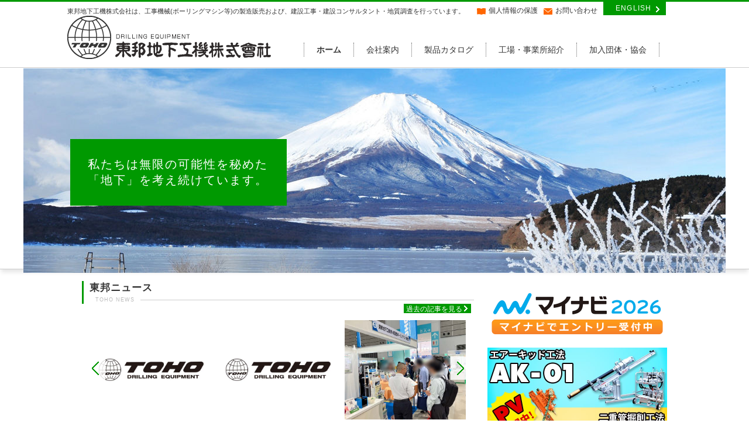

--- FILE ---
content_type: text/html; charset=UTF-8
request_url: https://www.tohochikakoki.co.jp/
body_size: 10386
content:
<!-- o -->
<!-- ▼▼ meta ▼▼ -->
<!DOCTYPE html>
<html>
<head>
<!-- Global site tag (gtag.js) - Google Analytics -->
<script async src="https://www.googletagmanager.com/gtag/js?id=UA-108224164-2"></script>
<script>
  window.dataLayer = window.dataLayer || [];
  function gtag(){dataLayer.push(arguments);}
  gtag('js', new Date());

  gtag('config', 'UA-108224164-2');
</script>

<meta http-equiv="Content-Type" content="text/html; charset=UTF-8" />
<meta http-equiv="content-language" content="ja">
<meta name="format-detection" content="telephone=no">
<link rel="shortcut icon" href="./img/favicon.ico" />
<link href="./css_js/style.css" rel="stylesheet" type="text/css" />

<meta name='viewport' content='width=1200'>
<script type="text/javascript" src="./css_js/jquery-3.3.1.min.js"></script>

<script type="text/javascript" src="./css_js/imgLiquid-min.js"></script>



<!--slick-->
<script type="text/javascript" src="./css_js/slick.min.js"></script>
<link rel="stylesheet" type="text/css" href="./css_js/slick.css" media="screen" />
<link rel="stylesheet" type="text/css" href="./css_js/slick-theme.css" media="screen" />


<!--imagesloaded-->
<script type="text/javascript" src="./css_js/imagesloaded.pkgd.min.js"></script>

<!--scroll-->
<script type="text/javascript" src="./css_js/jquery.smoothscroll.js"></script>
<script type="text/javascript">
$(function() {
	var topBtn = $('#pagetop');	
	topBtn.hide();
	$(window).scroll(function () {
		if ($(this).scrollTop() > 100) {
			topBtn.fadeIn();
		} else {
			topBtn.fadeOut();
		}
	});
	//スクロールしてトップ
    topBtn.click(function () {
		$('body,html').animate({
			scrollTop: 0
		}, 800);
		return false;
    });
});
</script>
<!--//scroll-->

<!--トグルメニュー-->
<script type="text/javascript">
    $(function(){
        $("#main_menu_toggle").on("click", function() {
            $("div.toggle_menu").slideToggle();
        });
    });
	$(function(){
		$('#main_menu_toggle').on('click', function(){

			if($(this).hasClass('active')){
				$(this).removeClass('active');
				$(this).addClass('passive');
			} else {
				$(this).removeClass('passive');
				$(this).addClass('active');
			}
		});
	});
</script>
<!-- ▲▲ //meta ▲▲ -->

<meta name="description" content="ボーリングマシンは東邦地下工機株式会社　建設工事・建設コンサルタント・地質調査および、工事機器(ボーリングマシン等)の製造販売を行っています。" />
<meta name="keywords" content="ボーリングマシン,ボーリング用ツールス,ボーリング孔内試験,建設工事,建設コンサルタント,工事機器,工事機器の製造販売,ポンプ,グラウトミキサー,マッドスクリーン,モルタルプラント,流量計,計量装置,法面工事,地すべり対策工事,さく井工事,地中熱利用,地盤改良工事,地表地質踏査,斜面,地すべり調査,地盤調査,環境調査,物理探査,土質試験,土壌汚染調査,東邦地下工機株式会社" />
<title>東邦地下工機株式会社｜工事機械(ボーリングマシン等)の製造販売および、建設工事・建設コンサルタント・地質調査</title>



<!--resize-->
<script type="text/javascript" src="css_js/imgLiquid-min.js"></script>
<script type="text/javascript">
$(document).ready(function() {
    $(".trimming").imgLiquid();
});
</script>
<!--//resize-->

<!-- ▼▼ meta_sp ▼▼ -->


<!-- ▲▲ //meta_sp ▲▲ -->

</head>

<body>

<!--トップ画像、コメント欄を設定-->

	<div class="wrap">
		<!-- ▼▼ header_01 ▼▼ -->
				<div class="head_wrap"> 
			<div class="h1_block">
				<h1 class="overflow_replaced">東邦地下工機株式会社は、工事機械(ボーリングマシン等)の製造販売および、建設工事・建設コンサルタント・地質調査を行っています。</h1>
			</div>
			<ul>
					<li id="main_menu_toggle" class="passive"></li>
					<li><a href="./privacy/index.php">個人情報の保護</a></li>
					<li><a href="./inquiry/index.php"><img src="./img/icon_letter_sp.png" />お問い合わせ</a></li>
					<li><a href="./english/index.php">ENGLISH<img src="./img/list_icon_arrow_white.png" /></a></li>
			</ul>
			<div class="toggle_menu">
					<a href="./index.php">ホーム&nbsp;<img src="./img/list_icon_arrow_white_sp.png" width="6" height="10" /></a>
					<a href="./company/index.php">会社案内&nbsp;<img src="./img/list_icon_arrow_white_sp.png" width="6" height="10" /></a>
					<a href="./catalog/catalog_index.php">製品カタログ&nbsp;<img src="./img/list_icon_arrow_white_sp.png" width="6" height="10" /></a>
					<a href="./construction/index.php">工事部門&nbsp;<img src="./img/list_icon_arrow_white_sp.png" width="6" height="10" /></a>
					<a href="./factory/index.php">工場・事業所紹介&nbsp;<img src="./img/list_icon_arrow_white_sp.png" width="6" height="10" /></a>
					<a href="./associate/index.php">加入団体・協会&nbsp;<img src="./img/list_icon_arrow_white_sp.png" width="6" height="10" /></a>
			</div>

			<div class="header">
					<div class="header_logo"><a href="./index.php">東邦地下工機株式会社</a></div>
						<ul class="header_pc">
								<li><a href="./index.php" class="green strong">ホーム</a></li>
								<li><a href="./company/index.php">会社案内</a></li>
								<li><a href="./catalog/catalog_index.php">製品カタログ</a></li>
								<li><a href="./factory/index.php">工場・事業所紹介</a></li>
								<li><a href="./associate/index.php">加入団体・協会</a></li>
						</ul>

			</div>
		</div>
		<!-- ▲▲ //header_01 ▲▲ -->

		<div class="img_area_box">
		<div class="img_area">
			<div class="box">
				<img src="img/main01.jpg" alt="" />
				<div class="comment01">
					<p>私たちは無限の可能性を秘めた<br />「地下」を考え続けています。</p>
				</div>
			</div>
		</div>
		</div>
		<!--▼ wraper ▼-->
		<div class="wraper wraper_top">
			<!--▼ content ▼-->
			<div class="content">
						<h2 class="ttl_green">東邦ニュース<div class="line"><span>TOHO NEWS</span></div></h2>
						<p class="bkn mb10"><a href="./news/backnumber.php">過去の記事を見る&nbsp;<img src="./img/list_icon_arrow_white.png" width="6" height="10" /></a></p>


					<script type="text/javascript">
											$(function() {
							$('.slick-box-top').slick({
									  dots:true,
									  arrows: true,
									  slidesToShow: 3,
									  slidesToScroll: 3,
									  prevArrow: '<img src="./img/btn_prev2.png" class="slide-arrow prev-arrow">',
									  nextArrow: '<img src="./img/btn_next2.png" class="slide-arrow next-arrow">'
									 });
						});
										</script>
					<script type="text/javascript">
					$(document).ready(function() {
						$(".slick-dots li").imgLiquid({
							fill: true
						});
					});
					</script>

					<ul class="slick-box-top">

				<li>
					<div>
						<p class="trimming"><a href="./news/news_detail.php?qvId=20251112175611" target="_top"><img src="https://www.tohochikakoki.co.jp/cgi-bin/news/_cgi_downfile/stream_file.cgi?qvF=new_2025115113557_1.jpg" /></a></p>
						<dl>
							<dt>2025.11.5</dt>
							<dd><a href="./news/news_detail.php?qvId=20251112175611" target="_top">代表取締役社長交代のお知らせ</a></dd>
						</dl>
					</div>
				</li>
				<li>
					<div>
						<p class="trimming"><a href="./news/news_detail.php?qvId=20251211103857" target="_top"><img src="https://www.tohochikakoki.co.jp/cgi-bin/news/_cgi_downfile/stream_file.cgi?qvF=new_20251027161433_1.jpg" /></a></p>
						<dl>
							<dt>2025.10.27</dt>
							<dd><a href="./news/news_detail.php?qvId=20251211103857" target="_top">仙台営業所移転のお知らせ</a></dd>
						</dl>
					</div>
				</li>
				<li>
					<div>
						<p class="trimming"><a href="./news/news_detail.php?qvId=20250610103910" target="_top"><img src="https://www.tohochikakoki.co.jp/cgi-bin/news/_cgi_downfile/stream_file.cgi?qvF=new_2025610103910_1.jpg" /></a></p>
						<dl>
							<dt>2025.6.10</dt>
							<dd><a href="./news/news_detail.php?qvId=20250610103910" target="_top">「建設技術公開ＥＥ東北'２５」に出展しました</a></dd>
						</dl>
					</div>
				</li>
				<li>
					<div>
						<p class="trimming"><a href="./news/news_detail.php?qvId=20250422094005" target="_top"><img src="https://www.tohochikakoki.co.jp/cgi-bin/news/_cgi_downfile/stream_file.cgi?qvF=new_20254229405_1.jpg" /></a></p>
						<dl>
							<dt>2025.4.22</dt>
							<dd><a href="./news/news_detail.php?qvId=20250422094005" target="_top">仙台営業所 展示会 ご来場御礼</a></dd>
						</dl>
					</div>
				</li>
				<li>
					<div>
						<p class="trimming"><a href="./news/news_detail.php?qvId=20250403103749" target="_top"><img src="https://www.tohochikakoki.co.jp/cgi-bin/news/_cgi_downfile/stream_file.cgi?qvF=new_202543103749_1.jpg" /></a></p>
						<dl>
							<dt>2025.4.3</dt>
							<dd><a href="./news/news_detail.php?qvId=20250403103749" target="_top">「2025 大感謝セール（名古屋）」 ご来場御礼</a></dd>
						</dl>
					</div>
				</li>
				<li>
					<div>
						<p class="trimming"><a href="./news/news_detail.php?qvId=20250212152315" target="_top"><img src="https://www.tohochikakoki.co.jp/cgi-bin/news/_cgi_downfile/stream_file.cgi?qvF=new_2025212152150_1.jpg" /></a></p>
						<dl>
							<dt>2025.2.12</dt>
							<dd><a href="./news/news_detail.php?qvId=20250212152315" target="_top">ボーリング安全衛生特別教育講習会の予定を更新しました</a></dd>
						</dl>
					</div>
				</li>
				<li>
					<div>
						<p class="trimming"><a href="./news/news_detail.php?qvId=20240618102834" target="_top"><img src="https://www.tohochikakoki.co.jp/cgi-bin/news/_cgi_downfile/stream_file.cgi?qvF=new_2024618102834_1.jpg" /></a></p>
						<dl>
							<dt>2024.6.18</dt>
							<dd><a href="./news/news_detail.php?qvId=20240618102834" target="_top">「建設技術公開ＥＥ東北'２４」に出展しました</a></dd>
						</dl>
					</div>
				</li>
				<li>
					<div>
						<p class="trimming"><a href="./news/news_detail.php?qvId=20240207141242" target="_top"><img src="https://www.tohochikakoki.co.jp/cgi-bin/news/_cgi_downfile/stream_file.cgi?qvF=new_202427141242_1.jpg" /></a></p>
						<dl>
							<dt>2024.2.7</dt>
							<dd><a href="./news/news_detail.php?qvId=20240207141242" target="_top">17th ARC 2023（カザフスタン）に出展しました</a></dd>
						</dl>
					</div>
				</li>
				<li>
					<div>
						<p class="trimming"><a href="./news/news_detail.php?qvId=20221006113457" target="_top"><img src="https://www.tohochikakoki.co.jp/cgi-bin/news/_cgi_downfile/stream_file.cgi?qvF=new_2022106113457_1.jpg" /></a></p>
						<dl>
							<dt>2022.10.6</dt>
							<dd><a href="./news/news_detail.php?qvId=20221006113457" target="_top">BCT Building Construction Technology Expo 2022に出展しました</a></dd>
						</dl>
					</div>
				</li>
			</ul>

					<div class="blk  mt55">
						<h2 class="ttl_green">製造･販売部門<div class="line"><span>MANUFACTURE AND SALE</span></div></h2>
							<div class="frm">
								<div class="frm_l">
									<img src="img/seizo_img.jpg" width="206" height="210" alt="製造･販売部門イメージ" style="border:none;" />
								</div>
								<div class="frm_r">
									東邦地下工機株式会社の「製造、販売部門」では、「品質」「安全」「サービス」を基本理念として、お客様より頂いた貴重なご意見と、長年培った経験を元に、必ずご満足頂ける性能と経済性、安全性を備えた機械を提供いたします。<br>
									<br>
									<div style="display:table;margin:0 0 0 auto;">
										<div style="display:table-cell;vertical-align:middle;">
											<img src="img/logo_iso9001a.png" width="62" height="85" alt="ISO9001 認証ロゴマーク" style="border:none;"><img src="img/logo_iso9001b.png" width="80" height="85" alt="AS-ANZ認定シンボルマーク" style="border:none;">
										</div>
										<div style="display:table-cell;vertical-align:middle;padding-left:20px;">
											<span style="font-size: 80%;">品質マネジメントシステム</span><br>
											ISO 9001:2015<br>
											<span style="font-size: 80%;">認証範囲</span><br>
											ボーリング関連機械の製造
										</div>
									</div>
									<br>
									<br>
									<div class="bkn_capt_top"><a href="./catalog/catalog_index.php">詳しくはこちらから&nbsp;<img src="./img/list_icon_orange2_arrow_sp.png" width="6" height="10"></a></div>
								</div>

							</div>
					</div>
					<div class="blk">
						<h2 class="ttl_green">地質調査部門<div class="line"><span>GEOLOGICAL SURVEY</span></div></h2>
							<div class="frm">
								<div class="frm_l">
									<img src="img/survey_img.jpg" width="271" height="197" alt="調査イメージ" />
								</div>
								<div class="frm_r">
									東邦地下工機株式会社の「地質調査部門」では、地盤に関する調査・設計の分野において継続的に品質の追求を行い、信頼される地盤情報をお客様に提供いたします。<br>
									<br>
									<br>
									<div class="bkn_capt_top"><a href="./survey/works_details.php?id=6">詳しくはこちらから&nbsp;<img src="./img/list_icon_orange2_arrow_sp.png" width="6" height="10" /></a></div>
								</div>
							</div>
					</div>
					<!--
					<div class="blk">
						<h2 class="ttl_green">工事部門<div class="line"><span>GEOLOGICAL SURVEY</span></div></h2>
							<div class="frm">
								<div class="frm_l">
									<img src="img/kouji_img.jpg" width="271" height="197" alt="工事イメージ" />
								</div>
								<div class="frm_r">
									東邦地下工機株式会社の「工事部門」では、地盤に関する調査・設計ならびに工事の分野において継続的に品質の追求を行い、信頼される地盤情報と安定した施工技術をお客様に提供いたします。<br>
									<br>
									<br>
									<div class="bkn_capt_top"><a href="./construction/index.php">詳しくはこちらから&nbsp;<img src="./img/list_icon_orange2_arrow_sp.png" width="6" height="10" /></a></div>
								</div>
							</div>
					</div>
					-->
			</div>
			<!--▲ content ▲-->

			<!--▼ sub_content ▼-->
						<div class="sub_content">
				<ul>
						<!--<li class="bnr_eet16"><a href="http://www.thr.mlit.go.jp/tougi/eetohoku/ee16/" target="_blank" style="margin-bottom:0px;">EE東北'16</a><div style="width: 311px; height: 20px; background-color: rgb(238, 238, 238); margin-bottom: 10px;">&nbsp;&nbsp;EE東北&nbsp;&nbsp;今年も出展致します</div></li>-->



<li class="bnr_navi2026"><a href="https://job.mynavi.jp/26/pc/search/corp236413/outline.html" target="_blank"  onClick="gtag(&#39;event&#39;, &#39;click&#39; );">マイナビ2026</a></li>						<!--<li class="bnr_avispa" style="padding-bottom: 20px;"><a href="https://www.avispa.co.jp/" target="_blank">アビスパ福岡 2023シーズンシートスポンサー(プレミアム)</a></li>-->
						<li class="bnr_ak"><a href="./movie/#movie_machine">エアーキッド工法 AK-01 紹介動画</a></li>
						<li class="bnr_company_profile"><a href="./movie/">東邦地下工機株式会社 会社紹介動画</a></li>
						<li class="bnr_takumi"><a href="./bore/bore.php">ボーリングの匠</a></li>
						<li class="bnr_safety_training"><a href="./safety_training/index.php">ボーリングマシンの運転と特別教育</a></li>
						<!--<li class="bnr_kankyou"><a href="./construction/eng.php">環境エンジニアリング</a></li>-->
						<li class="bnr_sdgs"><a href="./sdgs/index.php">SDGsの取り組み</a></li>
				</ul>

<script>
window.onload = function(){
  // プルダウンを全て消去
  by_word2Delete();
  by_word3Delete();

  // デフォルトの選択項目を追加
  document.form1.by_word2.options[0]= new Option("使用機材を選択してください", "");
  document.form1.by_word3.options[0]= new Option("使用機械を選択してください", "");

  // 選択項目を先頭へ
  document.form1.by_word1.selectedIndex=0;
  document.form1.by_word2.selectedIndex=0;
  document.form1.by_word3.selectedIndex=0;

  // 選択不可状態へ
  document.form1.by_word2.disabled = true;
  document.form1.by_word3.disabled = true;
}

<br />
<b>Warning</b>:  Undefined array key 1 in <b>/home/tohochika/tohochikakoki.co.jp/public_html/share_part/sub.php</b> on line <b>69</b><br />
<br />
<b>Warning</b>:  Undefined array key 13 in <b>/home/tohochika/tohochikakoki.co.jp/public_html/share_part/sub.php</b> on line <b>86</b><br />
  var selectBox = new Array();
<br />
<b>Warning</b>:  Undefined array key 0 in <b>/home/tohochika/tohochikakoki.co.jp/public_html/share_part/sub.php</b> on line <b>113</b><br />
  selectBox[1] = {'1':'ボーリングマシン','3':'ポンプ','5':'マッドスクリーン','8':'その他','9':'ボーリング用ツールス','10':'中古機情報',};
  selectBox[2] = {'1':'ボーリングマシン','3':'ポンプ','4':'グラウトミキサー',};
  selectBox[3] = {'1':'ボーリングマシン','3':'ポンプ','4':'グラウトミキサー',};
  selectBox[4] = {'1':'ボーリングマシン','3':'ポンプ','4':'グラウトミキサー','5':'マッドスクリーン','9':'ボーリング用ツールス','10':'中古機情報',};
  selectBox[5] = {'1':'ボーリングマシン',};
  selectBox[6] = {'1':'ボーリングマシン','11':'ロングフィードマシン',};
  selectBox[7] = {'1':'ボーリングマシン','5':'マッドスクリーン','9':'ボーリング用ツールス',};
  selectBox[8] = {'1':'ボーリングマシン','10':'中古機情報',};
  selectBox[9] = {'1':'ボーリングマシン','3':'ポンプ','4':'グラウトミキサー','5':'マッドスクリーン','9':'ボーリング用ツールス','10':'中古機情報',};
  selectBox[10] = {'1':'ボーリングマシン','6':'グラウト用ミニプラント',};
  selectBox[11] = {'1':'ボーリングマシン',};
  selectBox[12] = {'1':'ボーリングマシン','6':'グラウト用ミニプラント','12':'エアーキッド',};
  selectBox[13] = {'1':'ボーリングマシン','6':'グラウト用ミニプラント','12':'エアーキッド',};
<br />
<b>Warning</b>:  Undefined array key 14 in <b>/home/tohochika/tohochikakoki.co.jp/public_html/share_part/sub.php</b> on line <b>113</b><br />
<br />
<b>Warning</b>:  Undefined array key 15 in <b>/home/tohochika/tohochikakoki.co.jp/public_html/share_part/sub.php</b> on line <b>113</b><br />
<br />
<b>Warning</b>:  Undefined array key 16 in <b>/home/tohochika/tohochikakoki.co.jp/public_html/share_part/sub.php</b> on line <b>113</b><br />
<br />
<b>Warning</b>:  Undefined array key 17 in <b>/home/tohochika/tohochikakoki.co.jp/public_html/share_part/sub.php</b> on line <b>113</b><br />
<br />
<b>Warning</b>:  Undefined array key 18 in <b>/home/tohochika/tohochikakoki.co.jp/public_html/share_part/sub.php</b> on line <b>113</b><br />
  selectBox[19] = {'9':'ボーリング用ツールス',};
<br />
<b>Warning</b>:  Undefined array key 20 in <b>/home/tohochika/tohochikakoki.co.jp/public_html/share_part/sub.php</b> on line <b>113</b><br />
  selectBox[21] = {'3':'ポンプ',};
  selectBox[22] = {'6':'グラウト用ミニプラント',};
<br />
<b>Warning</b>:  Undefined array key 23 in <b>/home/tohochika/tohochikakoki.co.jp/public_html/share_part/sub.php</b> on line <b>113</b><br />
  selectBox[24] = {'1':'ボーリングマシン',};
  selectBox[25] = {'1':'ボーリングマシン',};
<br />
<b>Warning</b>:  Undefined array key 26 in <b>/home/tohochika/tohochikakoki.co.jp/public_html/share_part/sub.php</b> on line <b>113</b><br />
<br />
<b>Warning</b>:  Undefined array key 27 in <b>/home/tohochika/tohochikakoki.co.jp/public_html/share_part/sub.php</b> on line <b>113</b><br />
<br />
<b>Warning</b>:  Undefined array key 28 in <b>/home/tohochika/tohochikakoki.co.jp/public_html/share_part/sub.php</b> on line <b>113</b><br />
<br />
<b>Warning</b>:  Undefined array key 29 in <b>/home/tohochika/tohochikakoki.co.jp/public_html/share_part/sub.php</b> on line <b>113</b><br />



  var subselectBox = new Array();
  subselectBox[1] = new Array();
  subselectBox[1][1] = new Array(3);
  subselectBox[1][1] = {'スピンドルタイプ DH型':'スピンドルタイプ DH型','スピンドルタイプ DU型':'スピンドルタイプ DU型','スピンドルタイプ D型':'スピンドルタイプ D型',};
<br />
<b>Warning</b>:  Undefined array key 2 in <b>/home/tohochika/tohochikakoki.co.jp/public_html/share_part/sub.php</b> on line <b>134</b><br />
  subselectBox[1][3] = new Array(1);
  subselectBox[1][3] = {'機械式復動ピストンポンプ BG型':'機械式復動ピストンポンプ BG型',};
<br />
<b>Warning</b>:  Undefined array key 4 in <b>/home/tohochika/tohochikakoki.co.jp/public_html/share_part/sub.php</b> on line <b>134</b><br />
  subselectBox[1][5] = new Array(1);
  subselectBox[1][5] = {'マッドスクリーン':'マッドスクリーン',};
<br />
<b>Warning</b>:  Undefined array key 6 in <b>/home/tohochika/tohochikakoki.co.jp/public_html/share_part/sub.php</b> on line <b>134</b><br />
<br />
<b>Warning</b>:  Undefined array key 7 in <b>/home/tohochika/tohochikakoki.co.jp/public_html/share_part/sub.php</b> on line <b>134</b><br />
  subselectBox[1][8] = new Array(1);
  subselectBox[1][8] = {'セフティーバー':'セフティーバー',};
  subselectBox[1][9] = new Array(4);
  subselectBox[1][9] = {'サンプリング機器':'サンプリング機器','ダブルコアチューブ類（1）':'ダブルコアチューブ類（1）','ダブルコアチューブ類（２）':'ダブルコアチューブ類（２）','ダブルコアチューブ類（３）':'ダブルコアチューブ類（３）',};
  subselectBox[1][10] = new Array(1);
  subselectBox[1][10] = {'DU-4×S3（ボーリングマシン DU型）':'DU-4×S3（ボーリングマシン DU型）',};
<br />
<b>Warning</b>:  Undefined array key 11 in <b>/home/tohochika/tohochikakoki.co.jp/public_html/share_part/sub.php</b> on line <b>134</b><br />
<br />
<b>Warning</b>:  Undefined array key 12 in <b>/home/tohochika/tohochikakoki.co.jp/public_html/share_part/sub.php</b> on line <b>134</b><br />
<br />
<b>Warning</b>:  Undefined array key 13 in <b>/home/tohochika/tohochikakoki.co.jp/public_html/share_part/sub.php</b> on line <b>134</b><br />
<br />
<b>Warning</b>:  Undefined array key 14 in <b>/home/tohochika/tohochikakoki.co.jp/public_html/share_part/sub.php</b> on line <b>134</b><br />
<br />
<b>Warning</b>:  Undefined array key 15 in <b>/home/tohochika/tohochikakoki.co.jp/public_html/share_part/sub.php</b> on line <b>134</b><br />
<br />
<b>Warning</b>:  Undefined array key 16 in <b>/home/tohochika/tohochikakoki.co.jp/public_html/share_part/sub.php</b> on line <b>134</b><br />
<br />
<b>Warning</b>:  Undefined array key 17 in <b>/home/tohochika/tohochikakoki.co.jp/public_html/share_part/sub.php</b> on line <b>134</b><br />
<br />
<b>Warning</b>:  Undefined array key 18 in <b>/home/tohochika/tohochikakoki.co.jp/public_html/share_part/sub.php</b> on line <b>134</b><br />
<br />
<b>Warning</b>:  Undefined array key 19 in <b>/home/tohochika/tohochikakoki.co.jp/public_html/share_part/sub.php</b> on line <b>134</b><br />
  subselectBox[2] = new Array();
  subselectBox[2][1] = new Array(2);
  subselectBox[2][1] = {'スピンドルタイプ D型':'スピンドルタイプ D型','ローヘッドタイプ DW型':'ローヘッドタイプ DW型',};
<br />
<b>Warning</b>:  Undefined array key 2 in <b>/home/tohochika/tohochikakoki.co.jp/public_html/share_part/sub.php</b> on line <b>134</b><br />
  subselectBox[2][3] = new Array(1);
  subselectBox[2][3] = {'薬液注入ポンプ CPW型':'薬液注入ポンプ CPW型',};
  subselectBox[2][4] = new Array(1);
  subselectBox[2][4] = {'グラウトミキサー':'グラウトミキサー',};
<br />
<b>Warning</b>:  Undefined array key 5 in <b>/home/tohochika/tohochikakoki.co.jp/public_html/share_part/sub.php</b> on line <b>134</b><br />
<br />
<b>Warning</b>:  Undefined array key 6 in <b>/home/tohochika/tohochikakoki.co.jp/public_html/share_part/sub.php</b> on line <b>134</b><br />
<br />
<b>Warning</b>:  Undefined array key 7 in <b>/home/tohochika/tohochikakoki.co.jp/public_html/share_part/sub.php</b> on line <b>134</b><br />
<br />
<b>Warning</b>:  Undefined array key 8 in <b>/home/tohochika/tohochikakoki.co.jp/public_html/share_part/sub.php</b> on line <b>134</b><br />
<br />
<b>Warning</b>:  Undefined array key 9 in <b>/home/tohochika/tohochikakoki.co.jp/public_html/share_part/sub.php</b> on line <b>134</b><br />
<br />
<b>Warning</b>:  Undefined array key 10 in <b>/home/tohochika/tohochikakoki.co.jp/public_html/share_part/sub.php</b> on line <b>134</b><br />
<br />
<b>Warning</b>:  Undefined array key 11 in <b>/home/tohochika/tohochikakoki.co.jp/public_html/share_part/sub.php</b> on line <b>134</b><br />
<br />
<b>Warning</b>:  Undefined array key 12 in <b>/home/tohochika/tohochikakoki.co.jp/public_html/share_part/sub.php</b> on line <b>134</b><br />
<br />
<b>Warning</b>:  Undefined array key 13 in <b>/home/tohochika/tohochikakoki.co.jp/public_html/share_part/sub.php</b> on line <b>134</b><br />
<br />
<b>Warning</b>:  Undefined array key 14 in <b>/home/tohochika/tohochikakoki.co.jp/public_html/share_part/sub.php</b> on line <b>134</b><br />
<br />
<b>Warning</b>:  Undefined array key 15 in <b>/home/tohochika/tohochikakoki.co.jp/public_html/share_part/sub.php</b> on line <b>134</b><br />
<br />
<b>Warning</b>:  Undefined array key 16 in <b>/home/tohochika/tohochikakoki.co.jp/public_html/share_part/sub.php</b> on line <b>134</b><br />
<br />
<b>Warning</b>:  Undefined array key 17 in <b>/home/tohochika/tohochikakoki.co.jp/public_html/share_part/sub.php</b> on line <b>134</b><br />
<br />
<b>Warning</b>:  Undefined array key 18 in <b>/home/tohochika/tohochikakoki.co.jp/public_html/share_part/sub.php</b> on line <b>134</b><br />
<br />
<b>Warning</b>:  Undefined array key 19 in <b>/home/tohochika/tohochikakoki.co.jp/public_html/share_part/sub.php</b> on line <b>134</b><br />
  subselectBox[3] = new Array();
  subselectBox[3][1] = new Array(2);
  subselectBox[3][1] = {'スピンドルタイプ D型':'スピンドルタイプ D型','ローヘッドタイプ DW型':'ローヘッドタイプ DW型',};
<br />
<b>Warning</b>:  Undefined array key 2 in <b>/home/tohochika/tohochikakoki.co.jp/public_html/share_part/sub.php</b> on line <b>134</b><br />
  subselectBox[3][3] = new Array(2);
  subselectBox[3][3] = {'プランジャーポンプ CP型':'プランジャーポンプ CP型','機械式復動ピストンポンプ BG型':'機械式復動ピストンポンプ BG型',};
  subselectBox[3][4] = new Array(1);
  subselectBox[3][4] = {'グラウトミキサー':'グラウトミキサー',};
<br />
<b>Warning</b>:  Undefined array key 5 in <b>/home/tohochika/tohochikakoki.co.jp/public_html/share_part/sub.php</b> on line <b>134</b><br />
<br />
<b>Warning</b>:  Undefined array key 6 in <b>/home/tohochika/tohochikakoki.co.jp/public_html/share_part/sub.php</b> on line <b>134</b><br />
<br />
<b>Warning</b>:  Undefined array key 7 in <b>/home/tohochika/tohochikakoki.co.jp/public_html/share_part/sub.php</b> on line <b>134</b><br />
<br />
<b>Warning</b>:  Undefined array key 8 in <b>/home/tohochika/tohochikakoki.co.jp/public_html/share_part/sub.php</b> on line <b>134</b><br />
<br />
<b>Warning</b>:  Undefined array key 9 in <b>/home/tohochika/tohochikakoki.co.jp/public_html/share_part/sub.php</b> on line <b>134</b><br />
<br />
<b>Warning</b>:  Undefined array key 10 in <b>/home/tohochika/tohochikakoki.co.jp/public_html/share_part/sub.php</b> on line <b>134</b><br />
<br />
<b>Warning</b>:  Undefined array key 11 in <b>/home/tohochika/tohochikakoki.co.jp/public_html/share_part/sub.php</b> on line <b>134</b><br />
<br />
<b>Warning</b>:  Undefined array key 12 in <b>/home/tohochika/tohochikakoki.co.jp/public_html/share_part/sub.php</b> on line <b>134</b><br />
<br />
<b>Warning</b>:  Undefined array key 13 in <b>/home/tohochika/tohochikakoki.co.jp/public_html/share_part/sub.php</b> on line <b>134</b><br />
<br />
<b>Warning</b>:  Undefined array key 14 in <b>/home/tohochika/tohochikakoki.co.jp/public_html/share_part/sub.php</b> on line <b>134</b><br />
<br />
<b>Warning</b>:  Undefined array key 15 in <b>/home/tohochika/tohochikakoki.co.jp/public_html/share_part/sub.php</b> on line <b>134</b><br />
<br />
<b>Warning</b>:  Undefined array key 16 in <b>/home/tohochika/tohochikakoki.co.jp/public_html/share_part/sub.php</b> on line <b>134</b><br />
<br />
<b>Warning</b>:  Undefined array key 17 in <b>/home/tohochika/tohochikakoki.co.jp/public_html/share_part/sub.php</b> on line <b>134</b><br />
<br />
<b>Warning</b>:  Undefined array key 18 in <b>/home/tohochika/tohochikakoki.co.jp/public_html/share_part/sub.php</b> on line <b>134</b><br />
<br />
<b>Warning</b>:  Undefined array key 19 in <b>/home/tohochika/tohochikakoki.co.jp/public_html/share_part/sub.php</b> on line <b>134</b><br />
  subselectBox[4] = new Array();
  subselectBox[4][1] = new Array(4);
  subselectBox[4][1] = {'スピンドルタイプ DH型':'スピンドルタイプ DH型','スピンドルタイプ DU型':'スピンドルタイプ DU型','スピンドルタイプ D型':'スピンドルタイプ D型','ローヘッドタイプ DW型':'ローヘッドタイプ DW型',};
<br />
<b>Warning</b>:  Undefined array key 2 in <b>/home/tohochika/tohochikakoki.co.jp/public_html/share_part/sub.php</b> on line <b>134</b><br />
  subselectBox[4][3] = new Array(1);
  subselectBox[4][3] = {'機械式復動ピストンポンプ BG型':'機械式復動ピストンポンプ BG型',};
  subselectBox[4][4] = new Array(1);
  subselectBox[4][4] = {'グラウトミキサー':'グラウトミキサー',};
  subselectBox[4][5] = new Array(1);
  subselectBox[4][5] = {'マッドスクリーン':'マッドスクリーン',};
<br />
<b>Warning</b>:  Undefined array key 6 in <b>/home/tohochika/tohochikakoki.co.jp/public_html/share_part/sub.php</b> on line <b>134</b><br />
<br />
<b>Warning</b>:  Undefined array key 7 in <b>/home/tohochika/tohochikakoki.co.jp/public_html/share_part/sub.php</b> on line <b>134</b><br />
<br />
<b>Warning</b>:  Undefined array key 8 in <b>/home/tohochika/tohochikakoki.co.jp/public_html/share_part/sub.php</b> on line <b>134</b><br />
  subselectBox[4][9] = new Array(1);
  subselectBox[4][9] = {'泥水添加剤':'泥水添加剤',};
  subselectBox[4][10] = new Array(1);
  subselectBox[4][10] = {'DU-4×S3（ボーリングマシン DU型）':'DU-4×S3（ボーリングマシン DU型）',};
<br />
<b>Warning</b>:  Undefined array key 11 in <b>/home/tohochika/tohochikakoki.co.jp/public_html/share_part/sub.php</b> on line <b>134</b><br />
<br />
<b>Warning</b>:  Undefined array key 12 in <b>/home/tohochika/tohochikakoki.co.jp/public_html/share_part/sub.php</b> on line <b>134</b><br />
<br />
<b>Warning</b>:  Undefined array key 13 in <b>/home/tohochika/tohochikakoki.co.jp/public_html/share_part/sub.php</b> on line <b>134</b><br />
<br />
<b>Warning</b>:  Undefined array key 14 in <b>/home/tohochika/tohochikakoki.co.jp/public_html/share_part/sub.php</b> on line <b>134</b><br />
<br />
<b>Warning</b>:  Undefined array key 15 in <b>/home/tohochika/tohochikakoki.co.jp/public_html/share_part/sub.php</b> on line <b>134</b><br />
<br />
<b>Warning</b>:  Undefined array key 16 in <b>/home/tohochika/tohochikakoki.co.jp/public_html/share_part/sub.php</b> on line <b>134</b><br />
<br />
<b>Warning</b>:  Undefined array key 17 in <b>/home/tohochika/tohochikakoki.co.jp/public_html/share_part/sub.php</b> on line <b>134</b><br />
<br />
<b>Warning</b>:  Undefined array key 18 in <b>/home/tohochika/tohochikakoki.co.jp/public_html/share_part/sub.php</b> on line <b>134</b><br />
<br />
<b>Warning</b>:  Undefined array key 19 in <b>/home/tohochika/tohochikakoki.co.jp/public_html/share_part/sub.php</b> on line <b>134</b><br />
  subselectBox[5] = new Array();
  subselectBox[5][1] = new Array(2);
  subselectBox[5][1] = {'スピンドルタイプ D型':'スピンドルタイプ D型','トップドライブタイプ K型':'トップドライブタイプ K型',};
<br />
<b>Warning</b>:  Undefined array key 2 in <b>/home/tohochika/tohochikakoki.co.jp/public_html/share_part/sub.php</b> on line <b>134</b><br />
<br />
<b>Warning</b>:  Undefined array key 3 in <b>/home/tohochika/tohochikakoki.co.jp/public_html/share_part/sub.php</b> on line <b>134</b><br />
<br />
<b>Warning</b>:  Undefined array key 4 in <b>/home/tohochika/tohochikakoki.co.jp/public_html/share_part/sub.php</b> on line <b>134</b><br />
<br />
<b>Warning</b>:  Undefined array key 5 in <b>/home/tohochika/tohochikakoki.co.jp/public_html/share_part/sub.php</b> on line <b>134</b><br />
<br />
<b>Warning</b>:  Undefined array key 6 in <b>/home/tohochika/tohochikakoki.co.jp/public_html/share_part/sub.php</b> on line <b>134</b><br />
<br />
<b>Warning</b>:  Undefined array key 7 in <b>/home/tohochika/tohochikakoki.co.jp/public_html/share_part/sub.php</b> on line <b>134</b><br />
<br />
<b>Warning</b>:  Undefined array key 8 in <b>/home/tohochika/tohochikakoki.co.jp/public_html/share_part/sub.php</b> on line <b>134</b><br />
<br />
<b>Warning</b>:  Undefined array key 9 in <b>/home/tohochika/tohochikakoki.co.jp/public_html/share_part/sub.php</b> on line <b>134</b><br />
<br />
<b>Warning</b>:  Undefined array key 10 in <b>/home/tohochika/tohochikakoki.co.jp/public_html/share_part/sub.php</b> on line <b>134</b><br />
<br />
<b>Warning</b>:  Undefined array key 11 in <b>/home/tohochika/tohochikakoki.co.jp/public_html/share_part/sub.php</b> on line <b>134</b><br />
<br />
<b>Warning</b>:  Undefined array key 12 in <b>/home/tohochika/tohochikakoki.co.jp/public_html/share_part/sub.php</b> on line <b>134</b><br />
<br />
<b>Warning</b>:  Undefined array key 13 in <b>/home/tohochika/tohochikakoki.co.jp/public_html/share_part/sub.php</b> on line <b>134</b><br />
<br />
<b>Warning</b>:  Undefined array key 14 in <b>/home/tohochika/tohochikakoki.co.jp/public_html/share_part/sub.php</b> on line <b>134</b><br />
<br />
<b>Warning</b>:  Undefined array key 15 in <b>/home/tohochika/tohochikakoki.co.jp/public_html/share_part/sub.php</b> on line <b>134</b><br />
<br />
<b>Warning</b>:  Undefined array key 16 in <b>/home/tohochika/tohochikakoki.co.jp/public_html/share_part/sub.php</b> on line <b>134</b><br />
<br />
<b>Warning</b>:  Undefined array key 17 in <b>/home/tohochika/tohochikakoki.co.jp/public_html/share_part/sub.php</b> on line <b>134</b><br />
<br />
<b>Warning</b>:  Undefined array key 18 in <b>/home/tohochika/tohochikakoki.co.jp/public_html/share_part/sub.php</b> on line <b>134</b><br />
<br />
<b>Warning</b>:  Undefined array key 19 in <b>/home/tohochika/tohochikakoki.co.jp/public_html/share_part/sub.php</b> on line <b>134</b><br />
  subselectBox[6] = new Array();
  subselectBox[6][1] = new Array(3);
  subselectBox[6][1] = {'スピンドルタイプ DH型':'スピンドルタイプ DH型','スピンドルタイプ D型':'スピンドルタイプ D型','ローヘッドタイプ DW型':'ローヘッドタイプ DW型',};
<br />
<b>Warning</b>:  Undefined array key 2 in <b>/home/tohochika/tohochikakoki.co.jp/public_html/share_part/sub.php</b> on line <b>134</b><br />
<br />
<b>Warning</b>:  Undefined array key 3 in <b>/home/tohochika/tohochikakoki.co.jp/public_html/share_part/sub.php</b> on line <b>134</b><br />
<br />
<b>Warning</b>:  Undefined array key 4 in <b>/home/tohochika/tohochikakoki.co.jp/public_html/share_part/sub.php</b> on line <b>134</b><br />
<br />
<b>Warning</b>:  Undefined array key 5 in <b>/home/tohochika/tohochikakoki.co.jp/public_html/share_part/sub.php</b> on line <b>134</b><br />
<br />
<b>Warning</b>:  Undefined array key 6 in <b>/home/tohochika/tohochikakoki.co.jp/public_html/share_part/sub.php</b> on line <b>134</b><br />
<br />
<b>Warning</b>:  Undefined array key 7 in <b>/home/tohochika/tohochikakoki.co.jp/public_html/share_part/sub.php</b> on line <b>134</b><br />
<br />
<b>Warning</b>:  Undefined array key 8 in <b>/home/tohochika/tohochikakoki.co.jp/public_html/share_part/sub.php</b> on line <b>134</b><br />
<br />
<b>Warning</b>:  Undefined array key 9 in <b>/home/tohochika/tohochikakoki.co.jp/public_html/share_part/sub.php</b> on line <b>134</b><br />
<br />
<b>Warning</b>:  Undefined array key 10 in <b>/home/tohochika/tohochikakoki.co.jp/public_html/share_part/sub.php</b> on line <b>134</b><br />
  subselectBox[6][11] = new Array(1);
  subselectBox[6][11] = {'トップドライブタイプ GT型':'トップドライブタイプ GT型',};
<br />
<b>Warning</b>:  Undefined array key 12 in <b>/home/tohochika/tohochikakoki.co.jp/public_html/share_part/sub.php</b> on line <b>134</b><br />
<br />
<b>Warning</b>:  Undefined array key 13 in <b>/home/tohochika/tohochikakoki.co.jp/public_html/share_part/sub.php</b> on line <b>134</b><br />
<br />
<b>Warning</b>:  Undefined array key 14 in <b>/home/tohochika/tohochikakoki.co.jp/public_html/share_part/sub.php</b> on line <b>134</b><br />
<br />
<b>Warning</b>:  Undefined array key 15 in <b>/home/tohochika/tohochikakoki.co.jp/public_html/share_part/sub.php</b> on line <b>134</b><br />
<br />
<b>Warning</b>:  Undefined array key 16 in <b>/home/tohochika/tohochikakoki.co.jp/public_html/share_part/sub.php</b> on line <b>134</b><br />
<br />
<b>Warning</b>:  Undefined array key 17 in <b>/home/tohochika/tohochikakoki.co.jp/public_html/share_part/sub.php</b> on line <b>134</b><br />
<br />
<b>Warning</b>:  Undefined array key 18 in <b>/home/tohochika/tohochikakoki.co.jp/public_html/share_part/sub.php</b> on line <b>134</b><br />
<br />
<b>Warning</b>:  Undefined array key 19 in <b>/home/tohochika/tohochikakoki.co.jp/public_html/share_part/sub.php</b> on line <b>134</b><br />
  subselectBox[7] = new Array();
  subselectBox[7][1] = new Array(2);
  subselectBox[7][1] = {'スピンドルタイプ DH型':'スピンドルタイプ DH型','ローヘッドタイプ DW型':'ローヘッドタイプ DW型',};
<br />
<b>Warning</b>:  Undefined array key 2 in <b>/home/tohochika/tohochikakoki.co.jp/public_html/share_part/sub.php</b> on line <b>134</b><br />
<br />
<b>Warning</b>:  Undefined array key 3 in <b>/home/tohochika/tohochikakoki.co.jp/public_html/share_part/sub.php</b> on line <b>134</b><br />
<br />
<b>Warning</b>:  Undefined array key 4 in <b>/home/tohochika/tohochikakoki.co.jp/public_html/share_part/sub.php</b> on line <b>134</b><br />
  subselectBox[7][5] = new Array(1);
  subselectBox[7][5] = {'マッドスクリーン':'マッドスクリーン',};
<br />
<b>Warning</b>:  Undefined array key 6 in <b>/home/tohochika/tohochikakoki.co.jp/public_html/share_part/sub.php</b> on line <b>134</b><br />
<br />
<b>Warning</b>:  Undefined array key 7 in <b>/home/tohochika/tohochikakoki.co.jp/public_html/share_part/sub.php</b> on line <b>134</b><br />
<br />
<b>Warning</b>:  Undefined array key 8 in <b>/home/tohochika/tohochikakoki.co.jp/public_html/share_part/sub.php</b> on line <b>134</b><br />
  subselectBox[7][9] = new Array(1);
  subselectBox[7][9] = {'泥水添加剤':'泥水添加剤',};
<br />
<b>Warning</b>:  Undefined array key 10 in <b>/home/tohochika/tohochikakoki.co.jp/public_html/share_part/sub.php</b> on line <b>134</b><br />
<br />
<b>Warning</b>:  Undefined array key 11 in <b>/home/tohochika/tohochikakoki.co.jp/public_html/share_part/sub.php</b> on line <b>134</b><br />
<br />
<b>Warning</b>:  Undefined array key 12 in <b>/home/tohochika/tohochikakoki.co.jp/public_html/share_part/sub.php</b> on line <b>134</b><br />
<br />
<b>Warning</b>:  Undefined array key 13 in <b>/home/tohochika/tohochikakoki.co.jp/public_html/share_part/sub.php</b> on line <b>134</b><br />
<br />
<b>Warning</b>:  Undefined array key 14 in <b>/home/tohochika/tohochikakoki.co.jp/public_html/share_part/sub.php</b> on line <b>134</b><br />
<br />
<b>Warning</b>:  Undefined array key 15 in <b>/home/tohochika/tohochikakoki.co.jp/public_html/share_part/sub.php</b> on line <b>134</b><br />
<br />
<b>Warning</b>:  Undefined array key 16 in <b>/home/tohochika/tohochikakoki.co.jp/public_html/share_part/sub.php</b> on line <b>134</b><br />
<br />
<b>Warning</b>:  Undefined array key 17 in <b>/home/tohochika/tohochikakoki.co.jp/public_html/share_part/sub.php</b> on line <b>134</b><br />
<br />
<b>Warning</b>:  Undefined array key 18 in <b>/home/tohochika/tohochikakoki.co.jp/public_html/share_part/sub.php</b> on line <b>134</b><br />
<br />
<b>Warning</b>:  Undefined array key 19 in <b>/home/tohochika/tohochikakoki.co.jp/public_html/share_part/sub.php</b> on line <b>134</b><br />
  subselectBox[8] = new Array();
  subselectBox[8][1] = new Array(3);
  subselectBox[8][1] = {'スピンドルタイプ DH型':'スピンドルタイプ DH型','スピンドルタイプ DU型':'スピンドルタイプ DU型','ローヘッドタイプ DW型':'ローヘッドタイプ DW型',};
<br />
<b>Warning</b>:  Undefined array key 2 in <b>/home/tohochika/tohochikakoki.co.jp/public_html/share_part/sub.php</b> on line <b>134</b><br />
<br />
<b>Warning</b>:  Undefined array key 3 in <b>/home/tohochika/tohochikakoki.co.jp/public_html/share_part/sub.php</b> on line <b>134</b><br />
<br />
<b>Warning</b>:  Undefined array key 4 in <b>/home/tohochika/tohochikakoki.co.jp/public_html/share_part/sub.php</b> on line <b>134</b><br />
<br />
<b>Warning</b>:  Undefined array key 5 in <b>/home/tohochika/tohochikakoki.co.jp/public_html/share_part/sub.php</b> on line <b>134</b><br />
<br />
<b>Warning</b>:  Undefined array key 6 in <b>/home/tohochika/tohochikakoki.co.jp/public_html/share_part/sub.php</b> on line <b>134</b><br />
<br />
<b>Warning</b>:  Undefined array key 7 in <b>/home/tohochika/tohochikakoki.co.jp/public_html/share_part/sub.php</b> on line <b>134</b><br />
<br />
<b>Warning</b>:  Undefined array key 8 in <b>/home/tohochika/tohochikakoki.co.jp/public_html/share_part/sub.php</b> on line <b>134</b><br />
<br />
<b>Warning</b>:  Undefined array key 9 in <b>/home/tohochika/tohochikakoki.co.jp/public_html/share_part/sub.php</b> on line <b>134</b><br />
  subselectBox[8][10] = new Array(1);
  subselectBox[8][10] = {'DU-4×S3（ボーリングマシン DU型）':'DU-4×S3（ボーリングマシン DU型）',};
<br />
<b>Warning</b>:  Undefined array key 11 in <b>/home/tohochika/tohochikakoki.co.jp/public_html/share_part/sub.php</b> on line <b>134</b><br />
<br />
<b>Warning</b>:  Undefined array key 12 in <b>/home/tohochika/tohochikakoki.co.jp/public_html/share_part/sub.php</b> on line <b>134</b><br />
<br />
<b>Warning</b>:  Undefined array key 13 in <b>/home/tohochika/tohochikakoki.co.jp/public_html/share_part/sub.php</b> on line <b>134</b><br />
<br />
<b>Warning</b>:  Undefined array key 14 in <b>/home/tohochika/tohochikakoki.co.jp/public_html/share_part/sub.php</b> on line <b>134</b><br />
<br />
<b>Warning</b>:  Undefined array key 15 in <b>/home/tohochika/tohochikakoki.co.jp/public_html/share_part/sub.php</b> on line <b>134</b><br />
<br />
<b>Warning</b>:  Undefined array key 16 in <b>/home/tohochika/tohochikakoki.co.jp/public_html/share_part/sub.php</b> on line <b>134</b><br />
<br />
<b>Warning</b>:  Undefined array key 17 in <b>/home/tohochika/tohochikakoki.co.jp/public_html/share_part/sub.php</b> on line <b>134</b><br />
<br />
<b>Warning</b>:  Undefined array key 18 in <b>/home/tohochika/tohochikakoki.co.jp/public_html/share_part/sub.php</b> on line <b>134</b><br />
<br />
<b>Warning</b>:  Undefined array key 19 in <b>/home/tohochika/tohochikakoki.co.jp/public_html/share_part/sub.php</b> on line <b>134</b><br />
  subselectBox[9] = new Array();
  subselectBox[9][1] = new Array(2);
  subselectBox[9][1] = {'スピンドルタイプ DU型':'スピンドルタイプ DU型','ローヘッドタイプ DW型':'ローヘッドタイプ DW型',};
<br />
<b>Warning</b>:  Undefined array key 2 in <b>/home/tohochika/tohochikakoki.co.jp/public_html/share_part/sub.php</b> on line <b>134</b><br />
  subselectBox[9][3] = new Array(1);
  subselectBox[9][3] = {'機械式復動ピストンポンプ BG型':'機械式復動ピストンポンプ BG型',};
  subselectBox[9][4] = new Array(1);
  subselectBox[9][4] = {'グラウトミキサー':'グラウトミキサー',};
  subselectBox[9][5] = new Array(1);
  subselectBox[9][5] = {'マッドスクリーン':'マッドスクリーン',};
<br />
<b>Warning</b>:  Undefined array key 6 in <b>/home/tohochika/tohochikakoki.co.jp/public_html/share_part/sub.php</b> on line <b>134</b><br />
<br />
<b>Warning</b>:  Undefined array key 7 in <b>/home/tohochika/tohochikakoki.co.jp/public_html/share_part/sub.php</b> on line <b>134</b><br />
<br />
<b>Warning</b>:  Undefined array key 8 in <b>/home/tohochika/tohochikakoki.co.jp/public_html/share_part/sub.php</b> on line <b>134</b><br />
  subselectBox[9][9] = new Array(1);
  subselectBox[9][9] = {'泥水添加剤':'泥水添加剤',};
  subselectBox[9][10] = new Array(1);
  subselectBox[9][10] = {'DU-4×S3（ボーリングマシン DU型）':'DU-4×S3（ボーリングマシン DU型）',};
<br />
<b>Warning</b>:  Undefined array key 11 in <b>/home/tohochika/tohochikakoki.co.jp/public_html/share_part/sub.php</b> on line <b>134</b><br />
<br />
<b>Warning</b>:  Undefined array key 12 in <b>/home/tohochika/tohochikakoki.co.jp/public_html/share_part/sub.php</b> on line <b>134</b><br />
<br />
<b>Warning</b>:  Undefined array key 13 in <b>/home/tohochika/tohochikakoki.co.jp/public_html/share_part/sub.php</b> on line <b>134</b><br />
<br />
<b>Warning</b>:  Undefined array key 14 in <b>/home/tohochika/tohochikakoki.co.jp/public_html/share_part/sub.php</b> on line <b>134</b><br />
<br />
<b>Warning</b>:  Undefined array key 15 in <b>/home/tohochika/tohochikakoki.co.jp/public_html/share_part/sub.php</b> on line <b>134</b><br />
<br />
<b>Warning</b>:  Undefined array key 16 in <b>/home/tohochika/tohochikakoki.co.jp/public_html/share_part/sub.php</b> on line <b>134</b><br />
<br />
<b>Warning</b>:  Undefined array key 17 in <b>/home/tohochika/tohochikakoki.co.jp/public_html/share_part/sub.php</b> on line <b>134</b><br />
<br />
<b>Warning</b>:  Undefined array key 18 in <b>/home/tohochika/tohochikakoki.co.jp/public_html/share_part/sub.php</b> on line <b>134</b><br />
<br />
<b>Warning</b>:  Undefined array key 19 in <b>/home/tohochika/tohochikakoki.co.jp/public_html/share_part/sub.php</b> on line <b>134</b><br />
  subselectBox[10] = new Array();
  subselectBox[10][1] = new Array(1);
  subselectBox[10][1] = {'トップドライブタイプ K型':'トップドライブタイプ K型',};
<br />
<b>Warning</b>:  Undefined array key 2 in <b>/home/tohochika/tohochikakoki.co.jp/public_html/share_part/sub.php</b> on line <b>134</b><br />
<br />
<b>Warning</b>:  Undefined array key 3 in <b>/home/tohochika/tohochikakoki.co.jp/public_html/share_part/sub.php</b> on line <b>134</b><br />
<br />
<b>Warning</b>:  Undefined array key 4 in <b>/home/tohochika/tohochikakoki.co.jp/public_html/share_part/sub.php</b> on line <b>134</b><br />
<br />
<b>Warning</b>:  Undefined array key 5 in <b>/home/tohochika/tohochikakoki.co.jp/public_html/share_part/sub.php</b> on line <b>134</b><br />
  subselectBox[10][6] = new Array(1);
  subselectBox[10][6] = {'ミニプラント':'ミニプラント',};
<br />
<b>Warning</b>:  Undefined array key 7 in <b>/home/tohochika/tohochikakoki.co.jp/public_html/share_part/sub.php</b> on line <b>134</b><br />
<br />
<b>Warning</b>:  Undefined array key 8 in <b>/home/tohochika/tohochikakoki.co.jp/public_html/share_part/sub.php</b> on line <b>134</b><br />
<br />
<b>Warning</b>:  Undefined array key 9 in <b>/home/tohochika/tohochikakoki.co.jp/public_html/share_part/sub.php</b> on line <b>134</b><br />
<br />
<b>Warning</b>:  Undefined array key 10 in <b>/home/tohochika/tohochikakoki.co.jp/public_html/share_part/sub.php</b> on line <b>134</b><br />
<br />
<b>Warning</b>:  Undefined array key 11 in <b>/home/tohochika/tohochikakoki.co.jp/public_html/share_part/sub.php</b> on line <b>134</b><br />
<br />
<b>Warning</b>:  Undefined array key 12 in <b>/home/tohochika/tohochikakoki.co.jp/public_html/share_part/sub.php</b> on line <b>134</b><br />
<br />
<b>Warning</b>:  Undefined array key 13 in <b>/home/tohochika/tohochikakoki.co.jp/public_html/share_part/sub.php</b> on line <b>134</b><br />
<br />
<b>Warning</b>:  Undefined array key 14 in <b>/home/tohochika/tohochikakoki.co.jp/public_html/share_part/sub.php</b> on line <b>134</b><br />
<br />
<b>Warning</b>:  Undefined array key 15 in <b>/home/tohochika/tohochikakoki.co.jp/public_html/share_part/sub.php</b> on line <b>134</b><br />
<br />
<b>Warning</b>:  Undefined array key 16 in <b>/home/tohochika/tohochikakoki.co.jp/public_html/share_part/sub.php</b> on line <b>134</b><br />
<br />
<b>Warning</b>:  Undefined array key 17 in <b>/home/tohochika/tohochikakoki.co.jp/public_html/share_part/sub.php</b> on line <b>134</b><br />
<br />
<b>Warning</b>:  Undefined array key 18 in <b>/home/tohochika/tohochikakoki.co.jp/public_html/share_part/sub.php</b> on line <b>134</b><br />
<br />
<b>Warning</b>:  Undefined array key 19 in <b>/home/tohochika/tohochikakoki.co.jp/public_html/share_part/sub.php</b> on line <b>134</b><br />
  subselectBox[11] = new Array();
  subselectBox[11][1] = new Array(1);
  subselectBox[11][1] = {'トップドライブタイプ K型':'トップドライブタイプ K型',};
<br />
<b>Warning</b>:  Undefined array key 2 in <b>/home/tohochika/tohochikakoki.co.jp/public_html/share_part/sub.php</b> on line <b>134</b><br />
<br />
<b>Warning</b>:  Undefined array key 3 in <b>/home/tohochika/tohochikakoki.co.jp/public_html/share_part/sub.php</b> on line <b>134</b><br />
<br />
<b>Warning</b>:  Undefined array key 4 in <b>/home/tohochika/tohochikakoki.co.jp/public_html/share_part/sub.php</b> on line <b>134</b><br />
<br />
<b>Warning</b>:  Undefined array key 5 in <b>/home/tohochika/tohochikakoki.co.jp/public_html/share_part/sub.php</b> on line <b>134</b><br />
<br />
<b>Warning</b>:  Undefined array key 6 in <b>/home/tohochika/tohochikakoki.co.jp/public_html/share_part/sub.php</b> on line <b>134</b><br />
<br />
<b>Warning</b>:  Undefined array key 7 in <b>/home/tohochika/tohochikakoki.co.jp/public_html/share_part/sub.php</b> on line <b>134</b><br />
<br />
<b>Warning</b>:  Undefined array key 8 in <b>/home/tohochika/tohochikakoki.co.jp/public_html/share_part/sub.php</b> on line <b>134</b><br />
<br />
<b>Warning</b>:  Undefined array key 9 in <b>/home/tohochika/tohochikakoki.co.jp/public_html/share_part/sub.php</b> on line <b>134</b><br />
<br />
<b>Warning</b>:  Undefined array key 10 in <b>/home/tohochika/tohochikakoki.co.jp/public_html/share_part/sub.php</b> on line <b>134</b><br />
<br />
<b>Warning</b>:  Undefined array key 11 in <b>/home/tohochika/tohochikakoki.co.jp/public_html/share_part/sub.php</b> on line <b>134</b><br />
<br />
<b>Warning</b>:  Undefined array key 12 in <b>/home/tohochika/tohochikakoki.co.jp/public_html/share_part/sub.php</b> on line <b>134</b><br />
<br />
<b>Warning</b>:  Undefined array key 13 in <b>/home/tohochika/tohochikakoki.co.jp/public_html/share_part/sub.php</b> on line <b>134</b><br />
<br />
<b>Warning</b>:  Undefined array key 14 in <b>/home/tohochika/tohochikakoki.co.jp/public_html/share_part/sub.php</b> on line <b>134</b><br />
<br />
<b>Warning</b>:  Undefined array key 15 in <b>/home/tohochika/tohochikakoki.co.jp/public_html/share_part/sub.php</b> on line <b>134</b><br />
<br />
<b>Warning</b>:  Undefined array key 16 in <b>/home/tohochika/tohochikakoki.co.jp/public_html/share_part/sub.php</b> on line <b>134</b><br />
<br />
<b>Warning</b>:  Undefined array key 17 in <b>/home/tohochika/tohochikakoki.co.jp/public_html/share_part/sub.php</b> on line <b>134</b><br />
<br />
<b>Warning</b>:  Undefined array key 18 in <b>/home/tohochika/tohochikakoki.co.jp/public_html/share_part/sub.php</b> on line <b>134</b><br />
<br />
<b>Warning</b>:  Undefined array key 19 in <b>/home/tohochika/tohochikakoki.co.jp/public_html/share_part/sub.php</b> on line <b>134</b><br />
  subselectBox[12] = new Array();
  subselectBox[12][1] = new Array(1);
  subselectBox[12][1] = {'トップドライブタイプ K型':'トップドライブタイプ K型',};
<br />
<b>Warning</b>:  Undefined array key 2 in <b>/home/tohochika/tohochikakoki.co.jp/public_html/share_part/sub.php</b> on line <b>134</b><br />
<br />
<b>Warning</b>:  Undefined array key 3 in <b>/home/tohochika/tohochikakoki.co.jp/public_html/share_part/sub.php</b> on line <b>134</b><br />
<br />
<b>Warning</b>:  Undefined array key 4 in <b>/home/tohochika/tohochikakoki.co.jp/public_html/share_part/sub.php</b> on line <b>134</b><br />
<br />
<b>Warning</b>:  Undefined array key 5 in <b>/home/tohochika/tohochikakoki.co.jp/public_html/share_part/sub.php</b> on line <b>134</b><br />
  subselectBox[12][6] = new Array(1);
  subselectBox[12][6] = {'ミニプラント':'ミニプラント',};
<br />
<b>Warning</b>:  Undefined array key 7 in <b>/home/tohochika/tohochikakoki.co.jp/public_html/share_part/sub.php</b> on line <b>134</b><br />
<br />
<b>Warning</b>:  Undefined array key 8 in <b>/home/tohochika/tohochikakoki.co.jp/public_html/share_part/sub.php</b> on line <b>134</b><br />
<br />
<b>Warning</b>:  Undefined array key 9 in <b>/home/tohochika/tohochikakoki.co.jp/public_html/share_part/sub.php</b> on line <b>134</b><br />
<br />
<b>Warning</b>:  Undefined array key 10 in <b>/home/tohochika/tohochikakoki.co.jp/public_html/share_part/sub.php</b> on line <b>134</b><br />
<br />
<b>Warning</b>:  Undefined array key 11 in <b>/home/tohochika/tohochikakoki.co.jp/public_html/share_part/sub.php</b> on line <b>134</b><br />
  subselectBox[12][12] = new Array(1);
  subselectBox[12][12] = {'オールエアー駆動タイプ 他  AK･RB型':'オールエアー駆動タイプ 他  AK･RB型',};
<br />
<b>Warning</b>:  Undefined array key 13 in <b>/home/tohochika/tohochikakoki.co.jp/public_html/share_part/sub.php</b> on line <b>134</b><br />
<br />
<b>Warning</b>:  Undefined array key 14 in <b>/home/tohochika/tohochikakoki.co.jp/public_html/share_part/sub.php</b> on line <b>134</b><br />
<br />
<b>Warning</b>:  Undefined array key 15 in <b>/home/tohochika/tohochikakoki.co.jp/public_html/share_part/sub.php</b> on line <b>134</b><br />
<br />
<b>Warning</b>:  Undefined array key 16 in <b>/home/tohochika/tohochikakoki.co.jp/public_html/share_part/sub.php</b> on line <b>134</b><br />
<br />
<b>Warning</b>:  Undefined array key 17 in <b>/home/tohochika/tohochikakoki.co.jp/public_html/share_part/sub.php</b> on line <b>134</b><br />
<br />
<b>Warning</b>:  Undefined array key 18 in <b>/home/tohochika/tohochikakoki.co.jp/public_html/share_part/sub.php</b> on line <b>134</b><br />
<br />
<b>Warning</b>:  Undefined array key 19 in <b>/home/tohochika/tohochikakoki.co.jp/public_html/share_part/sub.php</b> on line <b>134</b><br />
  subselectBox[13] = new Array();
  subselectBox[13][1] = new Array(1);
  subselectBox[13][1] = {'トップドライブタイプ K型':'トップドライブタイプ K型',};
<br />
<b>Warning</b>:  Undefined array key 2 in <b>/home/tohochika/tohochikakoki.co.jp/public_html/share_part/sub.php</b> on line <b>134</b><br />
<br />
<b>Warning</b>:  Undefined array key 3 in <b>/home/tohochika/tohochikakoki.co.jp/public_html/share_part/sub.php</b> on line <b>134</b><br />
<br />
<b>Warning</b>:  Undefined array key 4 in <b>/home/tohochika/tohochikakoki.co.jp/public_html/share_part/sub.php</b> on line <b>134</b><br />
<br />
<b>Warning</b>:  Undefined array key 5 in <b>/home/tohochika/tohochikakoki.co.jp/public_html/share_part/sub.php</b> on line <b>134</b><br />
  subselectBox[13][6] = new Array(1);
  subselectBox[13][6] = {'ミニプラント':'ミニプラント',};
<br />
<b>Warning</b>:  Undefined array key 7 in <b>/home/tohochika/tohochikakoki.co.jp/public_html/share_part/sub.php</b> on line <b>134</b><br />
<br />
<b>Warning</b>:  Undefined array key 8 in <b>/home/tohochika/tohochikakoki.co.jp/public_html/share_part/sub.php</b> on line <b>134</b><br />
<br />
<b>Warning</b>:  Undefined array key 9 in <b>/home/tohochika/tohochikakoki.co.jp/public_html/share_part/sub.php</b> on line <b>134</b><br />
<br />
<b>Warning</b>:  Undefined array key 10 in <b>/home/tohochika/tohochikakoki.co.jp/public_html/share_part/sub.php</b> on line <b>134</b><br />
<br />
<b>Warning</b>:  Undefined array key 11 in <b>/home/tohochika/tohochikakoki.co.jp/public_html/share_part/sub.php</b> on line <b>134</b><br />
  subselectBox[13][12] = new Array(1);
  subselectBox[13][12] = {'オールエアー駆動タイプ 他  AK･RB型':'オールエアー駆動タイプ 他  AK･RB型',};
<br />
<b>Warning</b>:  Undefined array key 13 in <b>/home/tohochika/tohochikakoki.co.jp/public_html/share_part/sub.php</b> on line <b>134</b><br />
<br />
<b>Warning</b>:  Undefined array key 14 in <b>/home/tohochika/tohochikakoki.co.jp/public_html/share_part/sub.php</b> on line <b>134</b><br />
<br />
<b>Warning</b>:  Undefined array key 15 in <b>/home/tohochika/tohochikakoki.co.jp/public_html/share_part/sub.php</b> on line <b>134</b><br />
<br />
<b>Warning</b>:  Undefined array key 16 in <b>/home/tohochika/tohochikakoki.co.jp/public_html/share_part/sub.php</b> on line <b>134</b><br />
<br />
<b>Warning</b>:  Undefined array key 17 in <b>/home/tohochika/tohochikakoki.co.jp/public_html/share_part/sub.php</b> on line <b>134</b><br />
<br />
<b>Warning</b>:  Undefined array key 18 in <b>/home/tohochika/tohochikakoki.co.jp/public_html/share_part/sub.php</b> on line <b>134</b><br />
<br />
<b>Warning</b>:  Undefined array key 19 in <b>/home/tohochika/tohochikakoki.co.jp/public_html/share_part/sub.php</b> on line <b>134</b><br />
<br />
<b>Warning</b>:  Undefined array key 14 in <b>/home/tohochika/tohochikakoki.co.jp/public_html/share_part/sub.php</b> on line <b>130</b><br />
<br />
<b>Warning</b>:  Undefined array key 15 in <b>/home/tohochika/tohochikakoki.co.jp/public_html/share_part/sub.php</b> on line <b>130</b><br />
<br />
<b>Warning</b>:  Undefined array key 16 in <b>/home/tohochika/tohochikakoki.co.jp/public_html/share_part/sub.php</b> on line <b>130</b><br />
<br />
<b>Warning</b>:  Undefined array key 17 in <b>/home/tohochika/tohochikakoki.co.jp/public_html/share_part/sub.php</b> on line <b>130</b><br />
<br />
<b>Warning</b>:  Undefined array key 18 in <b>/home/tohochika/tohochikakoki.co.jp/public_html/share_part/sub.php</b> on line <b>130</b><br />
  subselectBox[19] = new Array();
<br />
<b>Warning</b>:  Undefined array key 1 in <b>/home/tohochika/tohochikakoki.co.jp/public_html/share_part/sub.php</b> on line <b>134</b><br />
<br />
<b>Warning</b>:  Undefined array key 2 in <b>/home/tohochika/tohochikakoki.co.jp/public_html/share_part/sub.php</b> on line <b>134</b><br />
<br />
<b>Warning</b>:  Undefined array key 3 in <b>/home/tohochika/tohochikakoki.co.jp/public_html/share_part/sub.php</b> on line <b>134</b><br />
<br />
<b>Warning</b>:  Undefined array key 4 in <b>/home/tohochika/tohochikakoki.co.jp/public_html/share_part/sub.php</b> on line <b>134</b><br />
<br />
<b>Warning</b>:  Undefined array key 5 in <b>/home/tohochika/tohochikakoki.co.jp/public_html/share_part/sub.php</b> on line <b>134</b><br />
<br />
<b>Warning</b>:  Undefined array key 6 in <b>/home/tohochika/tohochikakoki.co.jp/public_html/share_part/sub.php</b> on line <b>134</b><br />
<br />
<b>Warning</b>:  Undefined array key 7 in <b>/home/tohochika/tohochikakoki.co.jp/public_html/share_part/sub.php</b> on line <b>134</b><br />
<br />
<b>Warning</b>:  Undefined array key 8 in <b>/home/tohochika/tohochikakoki.co.jp/public_html/share_part/sub.php</b> on line <b>134</b><br />
  subselectBox[19][9] = new Array(1);
  subselectBox[19][9] = {'土壌汚染調査用サンプラー':'土壌汚染調査用サンプラー',};
<br />
<b>Warning</b>:  Undefined array key 10 in <b>/home/tohochika/tohochikakoki.co.jp/public_html/share_part/sub.php</b> on line <b>134</b><br />
<br />
<b>Warning</b>:  Undefined array key 11 in <b>/home/tohochika/tohochikakoki.co.jp/public_html/share_part/sub.php</b> on line <b>134</b><br />
<br />
<b>Warning</b>:  Undefined array key 12 in <b>/home/tohochika/tohochikakoki.co.jp/public_html/share_part/sub.php</b> on line <b>134</b><br />
<br />
<b>Warning</b>:  Undefined array key 13 in <b>/home/tohochika/tohochikakoki.co.jp/public_html/share_part/sub.php</b> on line <b>134</b><br />
<br />
<b>Warning</b>:  Undefined array key 14 in <b>/home/tohochika/tohochikakoki.co.jp/public_html/share_part/sub.php</b> on line <b>134</b><br />
<br />
<b>Warning</b>:  Undefined array key 15 in <b>/home/tohochika/tohochikakoki.co.jp/public_html/share_part/sub.php</b> on line <b>134</b><br />
<br />
<b>Warning</b>:  Undefined array key 16 in <b>/home/tohochika/tohochikakoki.co.jp/public_html/share_part/sub.php</b> on line <b>134</b><br />
<br />
<b>Warning</b>:  Undefined array key 17 in <b>/home/tohochika/tohochikakoki.co.jp/public_html/share_part/sub.php</b> on line <b>134</b><br />
<br />
<b>Warning</b>:  Undefined array key 18 in <b>/home/tohochika/tohochikakoki.co.jp/public_html/share_part/sub.php</b> on line <b>134</b><br />
<br />
<b>Warning</b>:  Undefined array key 19 in <b>/home/tohochika/tohochikakoki.co.jp/public_html/share_part/sub.php</b> on line <b>134</b><br />
<br />
<b>Warning</b>:  Undefined array key 20 in <b>/home/tohochika/tohochikakoki.co.jp/public_html/share_part/sub.php</b> on line <b>130</b><br />
  subselectBox[21] = new Array();
<br />
<b>Warning</b>:  Undefined array key 1 in <b>/home/tohochika/tohochikakoki.co.jp/public_html/share_part/sub.php</b> on line <b>134</b><br />
<br />
<b>Warning</b>:  Undefined array key 2 in <b>/home/tohochika/tohochikakoki.co.jp/public_html/share_part/sub.php</b> on line <b>134</b><br />
  subselectBox[21][3] = new Array(2);
  subselectBox[21][3] = {'機械式復動ピストンポンプ BG型':'機械式復動ピストンポンプ BG型','油圧式復動ピストンポンプ PA型':'油圧式復動ピストンポンプ PA型',};
<br />
<b>Warning</b>:  Undefined array key 4 in <b>/home/tohochika/tohochikakoki.co.jp/public_html/share_part/sub.php</b> on line <b>134</b><br />
<br />
<b>Warning</b>:  Undefined array key 5 in <b>/home/tohochika/tohochikakoki.co.jp/public_html/share_part/sub.php</b> on line <b>134</b><br />
<br />
<b>Warning</b>:  Undefined array key 6 in <b>/home/tohochika/tohochikakoki.co.jp/public_html/share_part/sub.php</b> on line <b>134</b><br />
<br />
<b>Warning</b>:  Undefined array key 7 in <b>/home/tohochika/tohochikakoki.co.jp/public_html/share_part/sub.php</b> on line <b>134</b><br />
<br />
<b>Warning</b>:  Undefined array key 8 in <b>/home/tohochika/tohochikakoki.co.jp/public_html/share_part/sub.php</b> on line <b>134</b><br />
<br />
<b>Warning</b>:  Undefined array key 9 in <b>/home/tohochika/tohochikakoki.co.jp/public_html/share_part/sub.php</b> on line <b>134</b><br />
<br />
<b>Warning</b>:  Undefined array key 10 in <b>/home/tohochika/tohochikakoki.co.jp/public_html/share_part/sub.php</b> on line <b>134</b><br />
<br />
<b>Warning</b>:  Undefined array key 11 in <b>/home/tohochika/tohochikakoki.co.jp/public_html/share_part/sub.php</b> on line <b>134</b><br />
<br />
<b>Warning</b>:  Undefined array key 12 in <b>/home/tohochika/tohochikakoki.co.jp/public_html/share_part/sub.php</b> on line <b>134</b><br />
<br />
<b>Warning</b>:  Undefined array key 13 in <b>/home/tohochika/tohochikakoki.co.jp/public_html/share_part/sub.php</b> on line <b>134</b><br />
<br />
<b>Warning</b>:  Undefined array key 14 in <b>/home/tohochika/tohochikakoki.co.jp/public_html/share_part/sub.php</b> on line <b>134</b><br />
<br />
<b>Warning</b>:  Undefined array key 15 in <b>/home/tohochika/tohochikakoki.co.jp/public_html/share_part/sub.php</b> on line <b>134</b><br />
<br />
<b>Warning</b>:  Undefined array key 16 in <b>/home/tohochika/tohochikakoki.co.jp/public_html/share_part/sub.php</b> on line <b>134</b><br />
<br />
<b>Warning</b>:  Undefined array key 17 in <b>/home/tohochika/tohochikakoki.co.jp/public_html/share_part/sub.php</b> on line <b>134</b><br />
<br />
<b>Warning</b>:  Undefined array key 18 in <b>/home/tohochika/tohochikakoki.co.jp/public_html/share_part/sub.php</b> on line <b>134</b><br />
<br />
<b>Warning</b>:  Undefined array key 19 in <b>/home/tohochika/tohochikakoki.co.jp/public_html/share_part/sub.php</b> on line <b>134</b><br />
  subselectBox[22] = new Array();
<br />
<b>Warning</b>:  Undefined array key 1 in <b>/home/tohochika/tohochikakoki.co.jp/public_html/share_part/sub.php</b> on line <b>134</b><br />
<br />
<b>Warning</b>:  Undefined array key 2 in <b>/home/tohochika/tohochikakoki.co.jp/public_html/share_part/sub.php</b> on line <b>134</b><br />
<br />
<b>Warning</b>:  Undefined array key 3 in <b>/home/tohochika/tohochikakoki.co.jp/public_html/share_part/sub.php</b> on line <b>134</b><br />
<br />
<b>Warning</b>:  Undefined array key 4 in <b>/home/tohochika/tohochikakoki.co.jp/public_html/share_part/sub.php</b> on line <b>134</b><br />
<br />
<b>Warning</b>:  Undefined array key 5 in <b>/home/tohochika/tohochikakoki.co.jp/public_html/share_part/sub.php</b> on line <b>134</b><br />
  subselectBox[22][6] = new Array(1);
  subselectBox[22][6] = {'ミニプラント':'ミニプラント',};
<br />
<b>Warning</b>:  Undefined array key 7 in <b>/home/tohochika/tohochikakoki.co.jp/public_html/share_part/sub.php</b> on line <b>134</b><br />
<br />
<b>Warning</b>:  Undefined array key 8 in <b>/home/tohochika/tohochikakoki.co.jp/public_html/share_part/sub.php</b> on line <b>134</b><br />
<br />
<b>Warning</b>:  Undefined array key 9 in <b>/home/tohochika/tohochikakoki.co.jp/public_html/share_part/sub.php</b> on line <b>134</b><br />
<br />
<b>Warning</b>:  Undefined array key 10 in <b>/home/tohochika/tohochikakoki.co.jp/public_html/share_part/sub.php</b> on line <b>134</b><br />
<br />
<b>Warning</b>:  Undefined array key 11 in <b>/home/tohochika/tohochikakoki.co.jp/public_html/share_part/sub.php</b> on line <b>134</b><br />
<br />
<b>Warning</b>:  Undefined array key 12 in <b>/home/tohochika/tohochikakoki.co.jp/public_html/share_part/sub.php</b> on line <b>134</b><br />
<br />
<b>Warning</b>:  Undefined array key 13 in <b>/home/tohochika/tohochikakoki.co.jp/public_html/share_part/sub.php</b> on line <b>134</b><br />
<br />
<b>Warning</b>:  Undefined array key 14 in <b>/home/tohochika/tohochikakoki.co.jp/public_html/share_part/sub.php</b> on line <b>134</b><br />
<br />
<b>Warning</b>:  Undefined array key 15 in <b>/home/tohochika/tohochikakoki.co.jp/public_html/share_part/sub.php</b> on line <b>134</b><br />
<br />
<b>Warning</b>:  Undefined array key 16 in <b>/home/tohochika/tohochikakoki.co.jp/public_html/share_part/sub.php</b> on line <b>134</b><br />
<br />
<b>Warning</b>:  Undefined array key 17 in <b>/home/tohochika/tohochikakoki.co.jp/public_html/share_part/sub.php</b> on line <b>134</b><br />
<br />
<b>Warning</b>:  Undefined array key 18 in <b>/home/tohochika/tohochikakoki.co.jp/public_html/share_part/sub.php</b> on line <b>134</b><br />
<br />
<b>Warning</b>:  Undefined array key 19 in <b>/home/tohochika/tohochikakoki.co.jp/public_html/share_part/sub.php</b> on line <b>134</b><br />
<br />
<b>Warning</b>:  Undefined array key 23 in <b>/home/tohochika/tohochikakoki.co.jp/public_html/share_part/sub.php</b> on line <b>130</b><br />
  subselectBox[24] = new Array();
  subselectBox[24][1] = new Array(4);
  subselectBox[24][1] = {'スピンドルタイプ DH型':'スピンドルタイプ DH型','スピンドルタイプ DU型':'スピンドルタイプ DU型','スピンドルタイプ D型':'スピンドルタイプ D型','ローヘッドタイプ DW型':'ローヘッドタイプ DW型',};
<br />
<b>Warning</b>:  Undefined array key 2 in <b>/home/tohochika/tohochikakoki.co.jp/public_html/share_part/sub.php</b> on line <b>134</b><br />
<br />
<b>Warning</b>:  Undefined array key 3 in <b>/home/tohochika/tohochikakoki.co.jp/public_html/share_part/sub.php</b> on line <b>134</b><br />
<br />
<b>Warning</b>:  Undefined array key 4 in <b>/home/tohochika/tohochikakoki.co.jp/public_html/share_part/sub.php</b> on line <b>134</b><br />
<br />
<b>Warning</b>:  Undefined array key 5 in <b>/home/tohochika/tohochikakoki.co.jp/public_html/share_part/sub.php</b> on line <b>134</b><br />
<br />
<b>Warning</b>:  Undefined array key 6 in <b>/home/tohochika/tohochikakoki.co.jp/public_html/share_part/sub.php</b> on line <b>134</b><br />
<br />
<b>Warning</b>:  Undefined array key 7 in <b>/home/tohochika/tohochikakoki.co.jp/public_html/share_part/sub.php</b> on line <b>134</b><br />
<br />
<b>Warning</b>:  Undefined array key 8 in <b>/home/tohochika/tohochikakoki.co.jp/public_html/share_part/sub.php</b> on line <b>134</b><br />
<br />
<b>Warning</b>:  Undefined array key 9 in <b>/home/tohochika/tohochikakoki.co.jp/public_html/share_part/sub.php</b> on line <b>134</b><br />
<br />
<b>Warning</b>:  Undefined array key 10 in <b>/home/tohochika/tohochikakoki.co.jp/public_html/share_part/sub.php</b> on line <b>134</b><br />
<br />
<b>Warning</b>:  Undefined array key 11 in <b>/home/tohochika/tohochikakoki.co.jp/public_html/share_part/sub.php</b> on line <b>134</b><br />
<br />
<b>Warning</b>:  Undefined array key 12 in <b>/home/tohochika/tohochikakoki.co.jp/public_html/share_part/sub.php</b> on line <b>134</b><br />
<br />
<b>Warning</b>:  Undefined array key 13 in <b>/home/tohochika/tohochikakoki.co.jp/public_html/share_part/sub.php</b> on line <b>134</b><br />
<br />
<b>Warning</b>:  Undefined array key 14 in <b>/home/tohochika/tohochikakoki.co.jp/public_html/share_part/sub.php</b> on line <b>134</b><br />
<br />
<b>Warning</b>:  Undefined array key 15 in <b>/home/tohochika/tohochikakoki.co.jp/public_html/share_part/sub.php</b> on line <b>134</b><br />
<br />
<b>Warning</b>:  Undefined array key 16 in <b>/home/tohochika/tohochikakoki.co.jp/public_html/share_part/sub.php</b> on line <b>134</b><br />
<br />
<b>Warning</b>:  Undefined array key 17 in <b>/home/tohochika/tohochikakoki.co.jp/public_html/share_part/sub.php</b> on line <b>134</b><br />
<br />
<b>Warning</b>:  Undefined array key 18 in <b>/home/tohochika/tohochikakoki.co.jp/public_html/share_part/sub.php</b> on line <b>134</b><br />
<br />
<b>Warning</b>:  Undefined array key 19 in <b>/home/tohochika/tohochikakoki.co.jp/public_html/share_part/sub.php</b> on line <b>134</b><br />
  subselectBox[25] = new Array();
  subselectBox[25][1] = new Array(3);
  subselectBox[25][1] = {'スピンドルタイプ DH型':'スピンドルタイプ DH型','スピンドルタイプ DU型':'スピンドルタイプ DU型','ローヘッドタイプ DW型':'ローヘッドタイプ DW型',};
<br />
<b>Warning</b>:  Undefined array key 2 in <b>/home/tohochika/tohochikakoki.co.jp/public_html/share_part/sub.php</b> on line <b>134</b><br />
<br />
<b>Warning</b>:  Undefined array key 3 in <b>/home/tohochika/tohochikakoki.co.jp/public_html/share_part/sub.php</b> on line <b>134</b><br />
<br />
<b>Warning</b>:  Undefined array key 4 in <b>/home/tohochika/tohochikakoki.co.jp/public_html/share_part/sub.php</b> on line <b>134</b><br />
<br />
<b>Warning</b>:  Undefined array key 5 in <b>/home/tohochika/tohochikakoki.co.jp/public_html/share_part/sub.php</b> on line <b>134</b><br />
<br />
<b>Warning</b>:  Undefined array key 6 in <b>/home/tohochika/tohochikakoki.co.jp/public_html/share_part/sub.php</b> on line <b>134</b><br />
<br />
<b>Warning</b>:  Undefined array key 7 in <b>/home/tohochika/tohochikakoki.co.jp/public_html/share_part/sub.php</b> on line <b>134</b><br />
<br />
<b>Warning</b>:  Undefined array key 8 in <b>/home/tohochika/tohochikakoki.co.jp/public_html/share_part/sub.php</b> on line <b>134</b><br />
<br />
<b>Warning</b>:  Undefined array key 9 in <b>/home/tohochika/tohochikakoki.co.jp/public_html/share_part/sub.php</b> on line <b>134</b><br />
<br />
<b>Warning</b>:  Undefined array key 10 in <b>/home/tohochika/tohochikakoki.co.jp/public_html/share_part/sub.php</b> on line <b>134</b><br />
<br />
<b>Warning</b>:  Undefined array key 11 in <b>/home/tohochika/tohochikakoki.co.jp/public_html/share_part/sub.php</b> on line <b>134</b><br />
<br />
<b>Warning</b>:  Undefined array key 12 in <b>/home/tohochika/tohochikakoki.co.jp/public_html/share_part/sub.php</b> on line <b>134</b><br />
<br />
<b>Warning</b>:  Undefined array key 13 in <b>/home/tohochika/tohochikakoki.co.jp/public_html/share_part/sub.php</b> on line <b>134</b><br />
<br />
<b>Warning</b>:  Undefined array key 14 in <b>/home/tohochika/tohochikakoki.co.jp/public_html/share_part/sub.php</b> on line <b>134</b><br />
<br />
<b>Warning</b>:  Undefined array key 15 in <b>/home/tohochika/tohochikakoki.co.jp/public_html/share_part/sub.php</b> on line <b>134</b><br />
<br />
<b>Warning</b>:  Undefined array key 16 in <b>/home/tohochika/tohochikakoki.co.jp/public_html/share_part/sub.php</b> on line <b>134</b><br />
<br />
<b>Warning</b>:  Undefined array key 17 in <b>/home/tohochika/tohochikakoki.co.jp/public_html/share_part/sub.php</b> on line <b>134</b><br />
<br />
<b>Warning</b>:  Undefined array key 18 in <b>/home/tohochika/tohochikakoki.co.jp/public_html/share_part/sub.php</b> on line <b>134</b><br />
<br />
<b>Warning</b>:  Undefined array key 19 in <b>/home/tohochika/tohochikakoki.co.jp/public_html/share_part/sub.php</b> on line <b>134</b><br />
<br />
<b>Warning</b>:  Undefined array key 26 in <b>/home/tohochika/tohochikakoki.co.jp/public_html/share_part/sub.php</b> on line <b>130</b><br />
<br />
<b>Warning</b>:  Undefined array key 27 in <b>/home/tohochika/tohochikakoki.co.jp/public_html/share_part/sub.php</b> on line <b>130</b><br />
<br />
<b>Warning</b>:  Undefined array key 28 in <b>/home/tohochika/tohochikakoki.co.jp/public_html/share_part/sub.php</b> on line <b>130</b><br />
<br />
<b>Warning</b>:  Undefined array key 29 in <b>/home/tohochika/tohochikakoki.co.jp/public_html/share_part/sub.php</b> on line <b>130</b><br />

// 使用目的選択時に使用機材をセット
function kizaiSet(){
  // 2番目のプルダウンを有効に設定
  document.form1.by_word2.disabled = false;
  document.form1.by_word3.disabled = true;
  document.form1.by_word3.selectedIndex=0;

  // プルダウンを全て消去
  by_word2Delete();
  by_word3Delete();

  // デフォルトの選択項目を追加
  document.form1.by_word2.options[0]= new Option("使用機材を選択してください", "");
  document.form1.by_word3.options[0]= new Option("使用機械を選択してください", "");

  // 変更する対象のセレクトボックスを取得
  var by_word2 = document.getElementById('by_word2');
  var SelectedNum = document.form1.by_word1.options[document.form1.by_word1.selectedIndex].value;

  for ( var i in selectBox[SelectedNum] ) {
      var option = document.createElement('option');
      option.setAttribute('value', i);
      option.innerHTML = selectBox[SelectedNum][i];
      by_word2.appendChild(option);
  }

  //セレクトボックスの選択番号を０にする
  document.form1.by_word2.selectedIndex=0;
}


// 機材選択時に使用機械をセット
function kikaiSet(){
  // 3番目のプルダウンを有効に設定
  document.form1.by_word3.disabled = false;

  // 3番目のプルダウンを全て消去
  by_word3Delete();

  // デフォルトの選択項目を追加
  document.form1.by_word3.options[0]= new Option("使用機械を選択してください", "");

  // 変更する対象のセレクトボックスを取得
  var by_word3 = document.getElementById('by_word3');
  var SelectedNum1 = document.form1.by_word1.options[document.form1.by_word1.selectedIndex].value;
  var SelectedNum2 = document.form1.by_word2.options[document.form1.by_word2.selectedIndex].value;

  for ( var i in subselectBox[SelectedNum1][SelectedNum2] ) {
      var option = document.createElement('option');
      option.setAttribute('value', i);
      option.innerHTML = subselectBox[SelectedNum1][SelectedNum2][i];
      by_word3.appendChild(option);
  }

  //セレクトボックスの選択番号を０にする
  document.form1.by_word3.selectedIndex=0;
}

// セレクトボックスby_word2の内容を全消去
function by_word2Delete(){
	sl = document.getElementById("by_word2");
	while(sl.lastChild)
	{
		sl.removeChild(sl.lastChild);
	}
}

// セレクトボックスby_word3の内容を全消去
function by_word3Delete(){
	sl = document.getElementById("by_word3");
	while(sl.lastChild)
	{
		sl.removeChild(sl.lastChild);
	}
}

</script>
				<h3 class="ttl_seihin">
					<span>製品の検索</span>
					<img src="./img/icon_product_search.png" class="icon1" />
					<img src="./img/icon_product_search2.png" class="icon2" />
				</h3>
				<div class="newsbox">
						<form method="POST" action="./catalog/catalog_list.php" name="form1" onSubmit="return remove_check()">
							<ul>
									<li>
											<label>
													<select name="by_word1" onChange="kizaiSet()">
															<option value="">使用目的を選択してください</option>
															<option value="1">調査ボーリング</option>
															<option value="19">土壌汚染調査</option>
															<option value="4">井戸ボーリング工</option>
															<option value="24">地震観測井工</option>
															<option value="8">ディープウェル工</option>
															<option value="3">ダム基礎処理工</option>
															<option value="25">ダムプラムライン観測井工</option>
															<option value="2">薬液注入工</option>
															<option value="13">ロックボルト工</option>
															<option value="12">鉄筋挿入工</option>
															<option value="10">アンカー工</option>
															<option value="7">鋼管杭工</option>
															<option value="5">集水ボーリング工</option>
															<option value="11">横ボーリング工</option>
															<option value="6">基礎杭工</option>
															<option value="17">地盤改良杭工（Ｊ．Ｓ．Ｇ工法、Ｃ．Ｊ．Ｇ工法）</option>
															<option value="21">裏込め注入工</option>
															<option value="22">住宅地盤改良工</option>
													</select>
											</label>
									</li>
									<li>
											<select name="by_word2" id="by_word2" onChange="kikaiSet()" disabled>
													<option value="">使用機材を選択してください</option>
											</select>
									</li>
									<li>
											<select name="by_word3" id="by_word3" disabled>
													<option value="">使用機械を選択してください</option>
											</select>
									</li>
									<li><input class="submit_button" type="submit" name="submit" value=""></li>
							</ul>
						</form>
				</div>
			</div>
			<!--▼ pageTop ▼-->
			<div id="pagetop">
				<p><a href="#anchor_top"></a></p>
			</div>
			<!--▲ pageTop ▲-->
			<!--▲ sub_content ▲-->
		</div>
		<!--▲ wraper ▲-->

		<!--▼ footer ▼-->
				<div class="footer">
			<!--▼ foot_inr ▼-->
			<div class="foot_inr">
					<!--▼ sitemap ▼-->
					<div class="sitemap">
						<dl>
							<dt><a href="./">TOPページ</a></dt>
							<dd><a href="./news/backnumber.php">東邦ニュース</a></dd>
							<dd><a href="./bore/bore.php">ボーリングの匠</a></dd>
							<dd><a href="./safety_training/index.php">特別教育</a></dd>
							<dd><a href="./sdgs/index.php">SDGsの取り組み</a></dd>
						</dl>
						<dl>
							<dt><a href="./company/index.php">会社案内</a></dt>
							<dd><a href="./company/index.php">会社概要</a></dd>
							<dd><a href="./company/hoshin.php">経営方針</a></dd>
							<dd><a href="./company/enkaku.php">沿革</a></dd>
						</dl>
						<dl>
							<dt><a href="./catalog/catalog_index.php">製造・販売部門</a></dt>
							<dd><a href="./catalog/catalog_list.php?by_word2=1">ボーリングマシン</a></dd>
							<dd><a href="./catalog/catalog_list.php?by_word2=3">ポンプ</a></dd>
							<dd><a href="./catalog/catalog_list.php?by_word2=4">グラウトミキサー</a></dd>
							<dd><a href="./catalog/catalog_list.php?by_word2=5">マッドスクリーン</a></dd>
							<dd><a href="./catalog/catalog_list.php?by_word2=6">モルタルプラント</a></dd>
							<dd><a href="./catalog/catalog_list.php?by_word2=9">ボーリング用ツールス</a></dd>
							<dd><a href="./catalog/catalog_list.php?by_word2=8">OTHERS</a></dd>
							<dd><a href="./catalog/catalog_list.php?by_word2=10">中古機情報</a></dd>
						</dl>
						<dl>
							<dt><a href="./survey/works_details.php?id=6">地質調査部門</a></dt>
							<dd></dd>
						</dl>
						<dl>
							<dt><a href="./factory/index.php">工場・事業所紹介</a></dt>
							<dd></dd>
						</dl>
						<dl>
							<dt><a href="./privacy/index.php">個人情報の保護</a></dt>
							<dd></dd>
						</dl>
						<dl>
							<dt><a href="./inquiry/index.php">お問い合わせ</a></dt>
							<dd></dd>
						</dl>
					</div>
					<!--▲ sitemap ▲-->
					<!--▼ f_line ▼-->
					<div class="f_line"></div>
					<!--▲ f_line ▲-->
					<!--▼ copylight ▼-->
					<div class="copylight">
						<p>Copyright (C) 2014 TOHO CHIKAKOKI. All Rights Reserved.</p>
					</div>
					<!--▲ copylight ▲-->
		</div>
			<!--▲ footer_inr ▲-->
		</div>
		<!--▲ footer ▲-->

	</div>
	<!--▲ wrap ▲-->
</body>
</html>

--- FILE ---
content_type: text/css
request_url: https://www.tohochikakoki.co.jp/css_js/style.css
body_size: -67
content:
@charset "UTF-8";

@import "base.css";
@import "common.css";



--- FILE ---
content_type: text/css
request_url: https://www.tohochikakoki.co.jp/css_js/base.css
body_size: 1602
content:
@charset "UTF-8";

* {
	font-family:"メイリオ", "ヒラギノ角ゴ Pro W3", "Hiragino Kaku Gothic Pro", Osaka, "ＭＳ Ｐゴシック", "MS PGothic", Arial, Helvetica, sans-serif;
	color: #333;
	list-style: none;
	font-size:14px;
	text-decoration:none;
}

html,body,div,dl,dt,dd,ul,ol,li,h1,h2,h3,h4,h5,h6,pre,code,form,
fieldset,legend,input,textarea,p,blockquote,table,th,td{
	margin:0;
	padding:0;
}



/* =================================================================

  font-size
		
================================================================= */

.size11 { font-size:11px; }
.size12 { font-size:12px; }
.size13 { font-size:13px; }
.size14 { font-size:14px; }
.size15 { font-size:15px; }
.size16 { font-size:16px; }
.size17 { font-size:17px; }
.size18 { font-size:18px; }
.size19 { font-size:19px; }
.size20 { font-size:20px; }
.size21 { font-size:21px; }
.size22 { font-size:22px; }
.size23 { font-size:23px; }
.size24 { font-size:24px; }


/* =================================================================

  margin, padding

================================================================= */

.mauto{ margin:0 auto; }

.m0{ margin:0 !important;}

.m05{ margin:5px !important; }

.m10{ margin:10px !important; }

.m15{ margin:15px !important; }

.m20{ margin:20px !important; }

.m25{ margin:25px !important; }

.m30{ margin:30px !important; }

.m35{ margin:35px !important; }

.m40{ margin:40px !important; }

.m45{ margin:45px !important; }

.m50{ margin:50px !important; }


.mh05{ margin-bottom:5px !important; margin-top:5px !important; }

.mh10{ margin-bottom:10px !important; margin-top:10px !important; }

.mh15{ margin-bottom:15px !important; margin-top:15px !important; }

.mh20{ margin-bottom:20px !important; margin-top:20px !important; }

.mh25{ margin-bottom:25px !important; margin-top:25px !important; }

.mh30{ margin-bottom:30px !important; margin-top:30px !important; }

.mh35{ margin-bottom:35px !important; margin-top:35px !important; }

.mh40{ margin-bottom:40px !important; margin-top:40px !important; }

.mh45{ margin-bottom:45px !important; margin-top:45px !important; }



.mw05{ margin-left:5px !important; margin-right:5px !important; }

.mw10{ margin-left:10px !important; margin-right:10px !important; }

.mw15{ margin-left:15px !important; margin-right:15px !important; }

.mw20{ margin-left:20px !important; margin-right:20px !important; }

.mw25{ margin-left:25px !important; margin-right:25px !important; }

.mw30{ margin-left:30px !important; margin-right:30px !important; }

.mw35{ margin-left:35px !important; margin-right:35px !important; }

.mw40{ margin-left:40px !important; margin-right:40px !important; }

.mw45{ margin-left:45px !important; margin-right:45px !important; }

.mw50{ margin-left:50px !important; margin-right:50px !important; }

.mw55{ margin-left:55px !important; margin-right:55px !important; }

.mw60{ margin-left:60px !important; margin-right:60px !important; }



.pw05{ padding-left:5px !important; padding-right:5px !important; }

.pw10{ padding-left:10px !important; padding-right:10px !important; }

.pw15{ padding-left:15px !important; padding-right:15px !important; }

.pw20{ padding-left:20px !important; padding-right:20px !important; }

.pw25{ padding-left:25px !important; padding-right:25px !important; }

.pw30{ padding-left:30px !important; padding-right:30px !important; }

.pw35{ padding-left:35px !important; padding-right:35px !important; }

.pw40{ padding-left:40px !important; padding-right:40px !important; }



.mt0{ margin-top:0 !important; }

.mt05{ margin-top:5px !important; }

.mt10{ margin-top:10px !important; }

.mt15{ margin-top:15px !important; }

.mt20{ margin-top:20px !important; }

.mt25{ margin-top:25px !important; }

.mt30{ margin-top:30px !important; }

.mt35{ margin-top:35px !important; }

.mt40{ margin-top:40px !important; }

.mt45{ margin-top:45px !important; }

.mt50{ margin-top:50px !important; }

.mt55{ margin-top:55px !important; }

.mt60{ margin-top:60px !important; }



.mr0{ margin-right:0 !important; }

.mr05{ margin-right:5px !important; }

.mr10{ margin-right:10px !important; }

.mr15{ margin-right:15px !important; }

.mr20{ margin-right:20px !important; }

.mr25{ margin-right:25px !important; }

.mr30{ margin-right:30px !important; }

.mr35{ margin-right:35px !important; }

.mr40{ margin-right:40px !important; }

.mr45{ margin-right:45px !important; }

.mr50{ margin-right:50px !important; }

.mr55{ margin-right:55px !important; }

.mr60{ margin-right:60px !important; }



.mb0{ margin-bottom:0 !important; }

.mb0{ margin-bottom:0 !important; }

.mb05{ margin-bottom:5px !important; }

.mb10{ margin-bottom:10px !important; }

.mb15{ margin-bottom:15px !important; }

.mb20{ margin-bottom:20px !important; }

.mb25{ margin-bottom:25px !important; }

.mb30{ margin-bottom:30px !important; }

.mb35{ margin-bottom:35px !important; }

.mb40{ margin-bottom:40px !important; }

.mb45{ margin-bottom:45px !important; }

.mb50{ margin-bottom:50px !important; }

.mb55{ margin-bottom:55px !important; }

.mb60{ margin-bottom:60px !important; }

.mb70{ margin-bottom:70px !important; }

.mb80{ margin-bottom:80px !important; }

.mb90{ margin-bottom:90px !important; }



.ml0{ margin-left:0 !important; }

.ml05{ margin-left:5px !important; }

.ml10{ margin-left:10px !important; }

.ml15{ margin-left:15px !important; }

.ml20{ margin-left:20px !important; }

.ml25{ margin-left:25px !important; }

.ml30{ margin-left:30px !important; }

.ml35{ margin-left:35px !important; }

.ml40{ margin-left:40px !important; }

.ml45{ margin-left:45px !important; }

.ml50{ margin-left:50px !important; }

.ml55{ margin-left:55px !important; }

.ml60{ margin-left:60px !important; }

.ml65{ margin-left:65px !important; }

.ml70{ margin-left:70px !important; }




.pt0{ padding-top:0 !important; }

.pt05{ padding-top:5px !important; }

.pt10{ padding-top:10px !important; }

.pt15{ padding-top:15px !important; }

.pt20{ padding-top:20px !important; }

.pt25{ padding-top:25px !important; }

.pt30{ padding-top:30px !important; }

.pt35{ padding-top:35px !important; }

.pt40{ padding-top:40px !important; }

.pt45{ padding-top:45px !important; }

.pt50{ padding-top:50px !important; }

.pt55{ padding-top:55px !important; }



.pr0{ padding-right:0 !important; }

.pr05{ padding-right:5px !important; }

.pr10{ padding-right:10px !important; }

.pr15{ padding-right:15px !important; }

.pr20{ padding-right:20px !important; }

.pr25{ padding-right:25px !important; }

.pr30{ padding-right:30px !important; }

.pr35{ padding-right:35px !important; }

.pr40{ padding-right:40px !important; }

.pr45{ padding-right:45px !important; }

.pr50{ padding-right:50px !important; }



.pb0{ padding-bottom:0 !important; }

.pb05{ padding-bottom:5px !important; }

.pb10{ padding-bottom:10px !important; }

.pb15{ padding-bottom:15px !important; }

.pb20{ padding-bottom:20px !important; }

.pb25{ padding-bottom:25px !important; }

.pb30{ padding-bottom:30px !important; }

.pb35{ padding-bottom:35px !important; }

.pb40{ padding-bottom:40px !important; }

.pb45{ padding-bottom:45px !important; }

.pb50{ padding-bottom:50px !important; }



.pl0{ padding-left:0 !important; }

.pl05{ padding-left:5px !important; }

.pl10{ padding-left:10px !important; }

.pl15{ padding-left:15px !important; }

.pl20{ padding-left:20px !important; }

.pl25{ padding-left:25px !important; }

.pl30{ padding-left:30px !important; }

.pl35{ padding-left:35px !important; }

.pl40{ padding-left:40px !important; }

.pl45{ padding-left:45px !important; }

.pl50{ padding-left:50px !important; }




.noborder{ border:none; }
.dotborder_t{ border-top:dotted 1px #ccc; }
.sldborder_t{ border-top:solid 1px #ccc; }
.sldborder_b{ border-bottom:solid 1px #ccc; }

a{
	color:#999;
	text-decoration:underline;
}

--- FILE ---
content_type: text/css
request_url: https://www.tohochikakoki.co.jp/css_js/common.css
body_size: 7263
content:
@charset "UTF-8";

.h1_block{
	position: absolute;
	margin-top: 14px;
}

h1{
	color: #333;
	width: 700px;
	margin: 0 auto;
	font-size: 10.5px;
	font-weight: normal;
	line-height: 12px;
}

.wrap { border-top:solid 3px #009901; }

a:hover{
	opacity: 0.8;
}

a{
	outline:none;
}

img {
    image-rendering: -webkit-optimize-contrast;
}

/***** header *****/
.head_wrap {
	position: relative;
	bottom:14px;
	width:1050px;
	margin: 10px auto;
}
.header {
	overflow: hidden;
	clear: both;
}
.head_wrap>ul {
	width:350px;
	margin-left: auto
}
.head_wrap>ul li {
	float:left;
	padding-left:20px;
	margin-right: 10px;
}
.head_wrap>ul a {
	font-size:12px;
	color:#333;
	text-decoration:none;
}

.head_wrap>ul li:nth-child(2) {
	background:url(../img/icon_book.gif) no-repeat 0 5px;
	margin-top:10px;
}
.head_wrap>ul li:nth-child(3) {
	background:url(../img/icon_letter.gif) no-repeat 0 5px;
	margin-top:10px;
}
.head_wrap>ul li:nth-child(3) img{
	display:none;
}
.head_wrap>ul li:nth-child(4) {
	float:left;
	padding-left:0;
	margin-right: 0;}
.head_wrap>ul li:nth-child(4) img{
	display:none;
}
.head_wrap>ul li:nth-child(4) a {
	background:url(../img/list_icon_arrow_white.png) no-repeat 90px 12px #009901;
	margin-right: 0;
	padding: 8px 25px 5px 21px;
	letter-spacing: 0.1em;
}
.head_wrap>ul li:nth-child(4) a {
	display: block;
	color:#FFF;
}
.header .header_logo {
	clear:both;
	float:left;
}
.header .header_logo a {
	background:url(../img/h_logo.gif) no-repeat;
	display:block;
	height:74px;
	width:349px;
	text-indent:-9999px;
}
.header ul {
	float:left;
	margin: 50px 0 0 55px;
}
.header ul li { float:left; }
.header ul a {
	border-left: dotted 1px #666;
	padding: 4px 21px;
	color:#333;
	text-decoration:none;
}
.header ul li:nth-child(5) a {
	border-right: dotted 1px #666;
}
.toggle_menu{
	display: none;
}
/********** //header **********/

/********** content **********/
.wraper{
	clear:both;
	width:1000px;
	margin:20px auto 30px;
	overflow:hidden;
}

ul.pankuzu{
	margin-bottom: 20px;
}
ul.pankuzu li{
	display:inline-block;
	font-size:12px;

}
ul.pankuzu a{
	text-decoration:none;
}
ul.pankuzu a span{
	font-size:12px;
}

ul.dot-line{
	margin-left: 30px;
}
ul.dot-line li{
	list-style: disc;
}
ul.asta-line{
	margin-left: 30px;
}
ul.asta-line li::before {
  display: inline;
  content: "※";
}
.content {
	float:left;
	width: 670px;
	padding-bottom: 50px;
}
.content .blk {
	clear:both;
	overflow: hidden;
}
.bkn{
	margin-left:auto;
	width:120px;
}
.bkn a,
.bkn2 a{
	color:#FFF;
	font-size:12px;
	text-decoration:none;
}
.bkn a{
	background-color: #009901;
	padding: 2px 6px 0 4px;
}
.bkn2 a{
	background-color: #009901;
	padding: 2px 8px 0 8px;
}

/*** img_area ***/
.img_area_box {
	border-top: 1px solid #CCC;
	margin-top: -10px;
	box-shadow: 0px 7px 7px -2px rgba(0,0,0,0.1);
}
.img_area {
	border-bottom: 1px solid #CCC;
}
.img_area div.box{
	margin: 0px auto;
	width: 1200px;
	margin-bottom: -122px;
}

.img_area div.comment01{
	background: #009901;
	padding: 30px 30px;
	width: 310px;
	position: relative;
	bottom: 230px;
	left: 80px;
}
.img_area div.comment01 p{
	color:#FFF;
	font-size:20px;
	letter-spacing: 0.1em;
}
.img_area div.comment01b{
	background: #009901;
	padding: 30px 30px;
	width: 310px;
	position: relative;
	bottom: 230px;
	left: 80px;
}
.img_area div.comment01b p{
	color:#FFF;
	font-size:20px;
	letter-spacing: 0.1em;
}
.img_area div.comment02{
	background: #009901;
	padding: 30px 30px;
	width: 310px;
	position: relative;
	bottom: 230px;
	left: 80px;
}
.img_area div.comment02 p{
	color:#FFF;
	font-size:20px;
	letter-spacing: 0.1em;
}
.img_area div.comment03{
	background: #009901;
	padding: 30px 30px;
	width: 310px;
	position: relative;
	bottom: 230px;
	left: 780px;
}
.img_area div.comment03 p{
	color:#FFF;
	font-size:20px;
	letter-spacing: 0.1em;
}
.img_area div.comment04{
	background: #009901;
	padding: 30px 30px;
	width: 310px;
	position: relative;
	bottom: 230px;
	left: 80px;
}
.img_area div.comment04 p{
	color:#FFF;
	font-size:20px;
	letter-spacing: 0.1em;
}
.img_area div.comment05{
	background: #009901;
	padding: 30px 30px;
	width: 310px;
	position: relative;
	bottom: 230px;
	left: 80px;
}
.img_area div.comment05 p{
	color:#FFF;
	font-size:20px;
	letter-spacing: 0.1em;
}
.img_area div.comment06{
	background: #009901;
	padding: 30px 30px;
	width: 310px;
	position: relative;
	bottom: 200px;
	left: 80px;
}
.img_area div.comment06 p{
	color:#FFF;
	font-size:20px;
	letter-spacing: 0.1em;
}
.img_area div.comment07{
	background: #009901;
	padding: 30px 30px;
	width: 310px;
	position: relative;
	bottom: 180px;
	left: 80px;
}
.img_area div.comment07 p{
	color:#FFF;
	font-size:20px;
	letter-spacing: 0.1em;
}
.img_area div.comment08{
	background: #009901;
	padding: 30px 30px;
	width: 310px;
	position: relative;
	bottom: 230px;
	left: 80px;
}
.img_area div.comment08 p{
	color:#FFF;
	font-size:20px;
	letter-spacing: 0.1em;
}
.img_area div.comment09{
	background: #009901;
	padding: 30px 30px;
	width: 310px;
	position: relative;
	bottom: 250px;
	left: 80px;
}
.img_area div.comment09 p{
	color:#FFF;
	font-size:20px;
	letter-spacing: 0.1em;
}
.img_area div.comment10{
	background: #009901;
	padding: 30px 30px;
	width: 310px;
	position: relative;
	bottom: 250px;
	left: 780px;
}
.img_area div.comment10 p{
	color:#FFF;
	font-size:20px;
	letter-spacing: 0.1em;
}
.img_area div.comment11{
	background: #009901;
	padding: 30px 30px;
	width: 310px;
	position: relative;
	bottom: 230px;
	left: 80px;
}
.img_area div.comment11 p{
	color:#FFF;
	font-size:20px;
	letter-spacing: 0.1em;
}
.img_area div.comment12{
	background: #009901;
	padding: 30px 30px;
	width: 310px;
	position: relative;
	bottom: 180px;
	left: 80px;
}
.img_area div.comment12 p{
	color:#FFF;
	font-size:20px;
	letter-spacing: 0.1em;
}
.img_area img {
	padding:1px 0 1px;
	margin:0 auto;
	display:block;
	width: 1200px;
	height: 350px;
}
.img_area_sub {
    border-top: 1px solid #CCC;
    margin-top: -10px;
    box-shadow: 0px 7px 7px -2px rgba(0,0,0,0.1);
}
.img_area_sub div.box{
	margin: 0px auto;
	width: 1200px;
	background-image: url(../img/company/main.jpg);
	height: 230px;
	background-size: cover;
}
.img_area_sub div.box2{
	margin: 0px auto;
	width: 1200px;
	background-image: url(../img/company/main.jpg);
	height: 230px;
	background-size: cover;
}
.img_area_sub div.box2 img {
    height: 230px;
	width: 1200px;
}
.img_area_sub div.box3{
	margin: 0px auto -64px;
	width: 1200px;
}
.img_area_sub div.coment{
	width: 310px;
	position: relative;
	top: 90px;
	left: 105px;
}
.img_area_sub div.coment2{
	width: 1000px;
	position: relative;
	top: 90px;
	left: 105px;
}
.img_area_sub h2{
	font-size:36px;
    letter-spacing: 0.2em;
	font-weight:normal;
}
.img_area_sub h2 span{
	vertical-align: middle;
	font-size: 14px;
	letter-spacing: 0.1em;
	color: #BBB;
	padding-left:5px;
}
.img_area_sub ul li{
	display: inline-block;
	margin-right: 10px;
	letter-spacing: 0.1em;
	border: 1px solid #cccccc;

	/* Old Browsers */
	background: #f0efea;

	/* IE9, Firefox 1.5-3.5, Safari 3.1-3.2, Opera 8.0-11.0, iOS Safari 3.2-4.0.3 */
	background: url(data:image/svg+xml;base64,...);

	/* Safari 4.0-5.0, Chrome 3-9, iOS Safari 4.0.4-5.0, Android 2.1-3.0 */
	background: -webkit-gradient(linear, left top, left bottom, color-stop(0%, #ffffff), color-stop(100%, #f0efea));

	background: -webkit-linear-gradient(top, #ffffff, #f0efea);       /* Safari 5.1+, Chrome 10+, iOS Safari 5.1+, Android 4.0+ */
	background:    -moz-linear-gradient(top, #ffffff, #f0efea);       /* Firefox 3.6-15.0 */
	background:      -o-linear-gradient(top, #ffffff, #f0efea);       /* Opera 11.10-12.10 */
	background:         linear-gradient(to bottom, #ffffff, #f0efea); /* IE10, Firefox 16.0+, Opera 12.50+ */

	/* IE 8+ */
	/* "-ms-filter" should be included first before "filter" in order for the filter to work properly in Compatibility View */
	/* http://msdn.microsoft.com/en-us/library/ms530752%28v=vs.85%29.aspx */
	-ms-filter: "progid:DXImageTransform.Microsoft.gradient(startColorstr='#ffffff', endColorstr='#f0efea', GradientType=0)";

	/* IE 5.5-7 */
	filter: progid:DXImageTransform.Microsoft.gradient(startColorstr='#ffffff', endColorstr='#f0efea', GradientType=0);
}
.img_area_sub ul li a{
	display: inline-block;
	color:#333;
	text-decoration:none;
	padding: 4px 6px 4px 6px;
}
/*** //img_area ***/

.ttl_green{
	font-size:17px;
	padding-left: 10px;
	letter-spacing: 1px;
	border-left: 3px solid #009901;
}
.ttl_green span {
    font-size: 17px;
    letter-spacing: 1px;
    padding: 0 10px;
    background-color: #FFFFFF;
}
.ttl_renchi{
	font-size:17px;
	padding: 10px 0 3px 30px;
	width: 600px;
	margin: auto;
	letter-spacing: 1px;
	border-bottom: 1px dotted #ccc;
	background: url(../img/construction/icon_renchi.png) no-repeat 10px 7px;
	background-size: 15px 22px;
	line-height: 100%;
}
.ttl_green div.line{
	background: url(../img/line.gif) no-repeat 0px 9px;
	width: auto;
	background-size: 100% 1px;
}
.ttl_green div.line span {
	font-size: 9px;
	color: #BBBBBB;
	font-weight: normal;
	display:inline-block;
	padding-left: 10px;
	vertical-align: middle;
	background-color: #fff;
    width: auto;
    padding-right: 10px;
}

.ttl_green span.sapporo{ background: url(../img/line.gif) no-repeat 70px 5px; width: 480px; }
.ttl_green span.sendai,
.ttl_green span.nigata{ background: url(../img/line.gif) no-repeat 60px 5px; width: 480px; }
.ttl_green span.nagoya{ background: url(../img/line.gif) no-repeat 62px 5px; width: 462px; }
.ttl_green span.yamaguchi{ background: url(../img/line.gif) no-repeat 85px 5px; width: 480px; }
.ttl_green span.fukuoka{ background: url(../img/line.gif) no-repeat 70px 5px; width: 443px; }

.ttl_green span.tokyo{ background: url(../img/line.gif) no-repeat 60px 5px; width: 480px; }
.ttl_green span.kanazawa{ background: url(../img/line.gif) no-repeat 75px 5px; width: 480px; }
.ttl_green span.osaka{ background: url(../img/line.gif) no-repeat 60px 5px; width: 480px; }
.ttl_green span.matsuyama{ background: url(../img/line.gif) no-repeat 78px 5px; width: 480px; }
.ttl_green span.hiroshima{ background: url(../img/line.gif) no-repeat 78px 5px; width: 480px; }
.ttl_green span.kitakyushu{ background: url(../img/line.gif) no-repeat 85px 5px; width: 450px; }
.ttl_green span.kumamoto{ background: url(../img/line.gif) no-repeat 75px 5px; width: 480px; }


.ttl_sub_green{
    background: #009901;
    color: #FFF;
    font-weight: normal;
    font-size: 16px;
    padding: 3px 5px 1px;
    margin: 35px 0 25px;
	margin-right: 20px;
	width: auto;
	clear: both;
}


div.top_seihan{
	background: url(../img/seizo_img.jpg) no-repeat left;
	height:207px;
	margin: 30px 0 40px 0;
}
div.top_seihan>p{
	width: 400px;
	padding-right: 20px;
	float: right;
	padding-top: 40px;
}
div.top_seihan a{
	background: url(../img/btn_seihin_lineup.jpg) no-repeat;
	width: 282px;
	height: 31px;
	display: block;
	text-indent: 100%;
	overflow: hidden;
	white-space: nowrap;
	position: relative;
	left: 100px;
}
div.frm{
	margin: 20px 0 20px 0;
	overflow: hidden;
}
div.frm div{
	display: table;
}
div.frm .frm_l{
	display: table-cell;
	vertical-align: top;
}
div.frm .frm_r{
	display: table-cell;
	vertical-align: top;
    padding-left: 30px;
	font-size:16px;
}
.frm img{
	padding: 3px;
	border:solid 1px #ccc;
	background:#FFF;
}
/********** sub_content **********/
.sub_content{
	float:right;
	padding-top: 10px;
}
.sub_content>ul{
	padding:0;
	margin:0;
}
.sub_content ul li.bnr_company_profile a,
.sub_content ul li.bnr_ee a,
.sub_content ul li.bnr_ak a,
.sub_content ul li.bnr_avispa a,
.sub_content ul li.bnr_navi a,
.sub_content ul li.bnr_navi2021 a,
.sub_content ul li.bnr_navi2022 a,
.sub_content ul li.bnr_navi2023 a,
.sub_content ul li.bnr_navi2024 a,
.sub_content ul li.bnr_navi2025 a,
.sub_content ul li.bnr_navi2026 a,
.sub_content ul li.bnr_takumi a,
.sub_content ul li.bnr_oshigoto a,
.sub_content ul li.bnr_sample a,
.sub_content ul li.bnr_safety_training a,
.sub_content ul li.bnr_kankyou a,
.sub_content ul li.bnr_sdgs a,
.sub_content ul li.bnr_eet16 a{
	text-indent:-9999em;
	margin-bottom:10px;
	display:block;
}
.sub_content ul li.bnr_company_profile a {
    background: url(../img/bnr_mov_company_profile.jpg) no-repeat;
    background-size: 307px 150px;
    height: 150px;
    box-shadow: 0px 5px 3px -2px rgba(0,0,0,0.1);
}
.sub_content ul li.bnr_ee a {
    background: url(../img/bnr_eet25.jpg) no-repeat;
    background-size: 307px 250px;
    height: 250px;
    box-shadow: 0px 5px 3px -2px rgba(0,0,0,0.1);
}
.sub_content ul li.bnr_ak a {
    background: url(../img/bnr_mov_product.jpg) no-repeat;
    background-size: 307px 204px;
    height: 204px;
    box-shadow: 0px 5px 3px -2px rgba(0,0,0,0.1);
}
.sub_content ul li.bnr_avispa a {
    background: url(../img/bnr_avispa.jpg) no-repeat;
    background-size: 307px 103px;
    height: 103px;
    /*box-shadow: 0px 5px 3px -2px rgba(0,0,0,0.1);*/
}
.sub_content ul li.bnr_navi a{
	background: url(../img/bnr_navi_open.gif) no-repeat;
	background-size: 307px 125px;
	height:125px;
	box-shadow: 0px 5px 3px -2px rgba(0,0,0,0.1);
}
.sub_content ul li.bnr_navi2021 a{
	background: url(../img/bnr_navi_open2021.gif) no-repeat;
	background-size: 307px 125px;
	height:125px;
	box-shadow: 0px 5px 3px -2px rgba(0,0,0,0.1);
}
.sub_content ul li.bnr_navi2022 a{
	background: url(../img/bnr_navi_open2022.gif) no-repeat;
	background-size: 307px 125px;
	height:125px;
	box-shadow: 0px 5px 3px -2px rgba(0,0,0,0.1);
}
.sub_content ul li.bnr_navi2023 a{
	background: url(../img/bnr_navi_open2023.gif) no-repeat;
	background-size: 307px 125px;
	height:125px;
	box-shadow: 0px 5px 3px -2px rgba(0,0,0,0.1);
}
.sub_content ul li.bnr_navi2024 a{
	background: url(../img/bnr_navi_open2024.gif) no-repeat;
	background-size: 307px 94px;
	height:94px;
	/*box-shadow: 0px 5px 3px -2px rgba(0,0,0,0.1);*/
}
.sub_content ul li.bnr_navi2025 a{
	background: url(../img/bnr_navi_open2025.gif) no-repeat;
	background-size: 307px 94px;
	height:94px;
	/*box-shadow: 0px 5px 3px -2px rgba(0,0,0,0.1);*/
}
.sub_content ul li.bnr_navi2026 a{
	background: url(../img/bnr_navi_open2026.gif) no-repeat;
	background-size: 307px 94px;
	height:94px;
	/*box-shadow: 0px 5px 3px -2px rgba(0,0,0,0.1);*/
}
.sub_content ul li.bnr_takumi a{
	background: url(../img/bnr_takumi.png) no-repeat;
	background-size: 307px 134px;
	height:134px;
	box-shadow: 0px 5px 3px -2px rgba(0,0,0,0.1);
}
.sub_content ul li.bnr_oshigoto a{
	background: url(../img/bnr_oshigoto.png) no-repeat;
	background-size: 307px 127px;
	height:127px;
	box-shadow: 0px 5px 3px -2px rgba(0,0,0,0.1);
}
.sub_content ul li.bnr_safety_training a{
	background: url(../img/bnr_safety_training.png) no-repeat;
	background-size: 307px 108px;
	height:108px;
	box-shadow: 0px 5px 3px -2px rgba(0,0,0,0.1);
}
.sub_content ul li.bnr_kankyou a{
	background: url(../img/bnr_kankyou.png) no-repeat;
	background-size: 307px 108px;
	height:108px;
	box-shadow: 0px 5px 3px -2px rgba(0,0,0,0.1);
}
.sub_content ul li.bnr_sdgs a{
	background: url(../img/bnr_sdgs.png) no-repeat;
	background-size: 307px 108px;
	height:108px;
	box-shadow: 0px 5px 3px -2px rgba(0,0,0,0.1);
}
.sub_content ul li.bnr_eet16 a{
	background: url(../img/bnr_eet16.jpg) no-repeat;
	height:128px;
	width:311px;
}

h3.ttl_news {
    height: 49px;
    position: relative;
	margin-top: 20px;
}
h3.ttl_news span {
    width: 100%;
    background-color: #009901;
    color: #fff;
    display: block;
    position: absolute;
    bottom: 0;
    height: 18px;
    font-size: 18px;
    font-weight: normal;
    padding: 7px 55px 7px;
    line-height: 100%;
}
h3.ttl_news img.icon1 {
    position: absolute;
    width: 42px;
    height: 47px;
    left: 5px;
    bottom: 3px;
}

h3.ttl_seihin {
    height: 49px;
    position: relative;
	margin-top: 30px;
}
h3.ttl_seihin span {
    width: 100%;
    background-color: #009901;
    color: #fff;
    display: block;
    position: absolute;
    bottom: 0;
    height: 18px;
    font-size: 18px;
    font-weight: normal;
    padding: 7px 55px 7px;
    line-height: 100%;
}
h3.ttl_seihin img.icon1 {
    position: absolute;
    width: 27px;
    height: 37px;
    left: 5px;
    bottom: 3px;
}
h3.ttl_seihin img.icon2 {
    position: absolute;
    width: 92px;
    height: 59px;
    right: 10px;
    bottom: 3px;
}

div.newsbox{
	width:307px;
}
div.newsbox>dl{
	margin-top:10px;
}
div.newsbox dl dd{
}
div.newsbox dl dl{
	padding-left:10px;
}
div.newsbox .news_main dt{
	color:#333;
	font-size:14px;
	font-weight:bold;
	background-size: 6px 10px;
	margin-top: 0;
}
div.newsbox dl dl a{
	font-size:12px;
	text-decoration:underline;
}
div.newsbox form{ overflow:hidden; }
div.newsbox select{
	width:280px;
	margin: 15px auto;
	display: block;
	border: 1px solid #B3B3B3;
	background: #FFF;
}
div.newsbox select[disabled]{
	color: #B3B3B3;
}

.newsbox .news_block{
	display:table;
	width: 100%;
	margin-bottom: 5px;
}
.newsbox .news_block .news_place{
	display:table-cell;
	vertical-align: top;
	width: 62px;
}
.newsbox .news_block .news_main{
	display:table-cell;
	width: auto;
}

input.submit_button{
	background: url(../img/btn_kensaku.gif) no-repeat 0 5px;
	background-size: 71px 32px;
	width:71px;
	height:40px;
    margin: 0 auto;
    display: block;
	cursor:pointer;
    border-style: none;
}

.bg_eigyosyo{
	color: #fff;
	display: block;
	text-align: center;
	width: 50px;
	margin-right: 10px;
	font-size: 12px;
	font-weight: bold;
}

.bg_sapporo a{ background-color:#0066FF; }
.bg_nigata a{ background-color:#FFCC00; }
.bg_fukuoka a{ background-color:#009901; }
.bg_nagoya a{ background-color:#663399; }
.bg_sendai a{ background-color:#00CCFF; }
.bg_yamaguchi a{ background-color:#FF6600; }

.bg_tokyo a{ background-color:#993385; }
.bg_kanazawa a{ background-color:#ffae00; }
.bg_osaka a{ background-color:#c70000; }
.bg_matsuyama a{ background-color:#ffd800; }
.bg_hiroshima a{ background-color:#ff5c5c; }
.bg_kitakyushu a{ background-color:#00c701; }
.bg_kumamoto a{ background-color:#1e33d2; }

.newsbox .bg_sapporo{ background-color:#0066FF; }
.newsbox .bg_nigata{ background-color:#FFCC00; }
.newsbox .bg_fukuoka{ background-color:#009901; }
.newsbox .bg_nagoya{ background-color:#663399; }
.newsbox .bg_sendai{ background-color:#00CCFF; }
.newsbox .bg_yamaguchi{ background-color:#FF6600; }

.newsbox .bg_tokyo{ background-color:#993385; }
.newsbox .bg_kanazawa{ background-color:#ffae00; }
.newsbox .bg_osaka{ background-color:#c70000; }
.newsbox .bg_matsuyama { background-color:#ffd800; }
.newsbox .bg_hiroshima{ background-color:#ff5c5c; }
.newsbox .bg_kitakyushu{ background-color:#00c701; }
.newsbox .bg_kumamoto{ background-color:#1e33d2; }

/********** //sub_content **********/

/********** pagetop **********/
#pagetop{
	position: fixed;
	bottom: 30px;
	right: 20px;
	font-size: 77%;
	z-index:9999;
}
#pagetop a{
	text-decoration: none;
	color: #FFF;
	width: 60px;
	height: 60px;
	padding: 0;
	text-align: center;
	display: block;
	background: url(../img/btn_pagetop.png) repeat-x;
}
/********** //pagetop **********/

/********** footer **********/
.footer {
	clear: both;
	height:8px;
	background: url(../img/bg_gray_grada.jpg) repeat-x;
}
.foot_inr {
	position: relative;
	top: 9px;
	overflow:hidden;
	border-top: 1px solid #ccc;
	background: url(../img/bg_texture_foot.gif) repeat;
}
.sitemap{ padding:50px 0 40px; }
.sitemap,
.copylight {
	clear:both;
	margin:0 auto 20px;
}
.sitemap { width:1000px; }
.f_line{
	border-bottom: 1px solid #CCC;
	height: 210px;
	width: 1084px;
	background: url('../img/f_logo.png') no-repeat right 90px;
	margin: 0px auto;
}
.copylight {
	width:1084px;
	position: relative;
	border-top:1px solid #fff;
	padding:40px 0 40px;
}
.copylight p{
	text-align:center;
	font-size: 12px;
	color:#666;
}
.sitemap dl{
	float:left;
	padding-right: 30px;
}
.sitemap dt,
.sitemap a{
	font-size: 12px;
	line-height: 180%;
	color: #333;
	text-decoration: none;
}
.sitemap dt{
	padding-left: 12px;
	font-weight:bold;
	background: url(../img/footlist_icon_arrow_gray.png) no-repeat 0 5px;
}
.sitemap dd{ padding-left: 12px; }
/********** //footer **********/


.trimming {
 height: 170px;
 overflow: hidden;
}
.trimming a {
display: inline-flex;
}
.new{
	font-size:12px;
	color:#C30;
	margin-left: 5px;
}
.red { color:#C30; }
.green { color:#009900; }
.orange{ color:#FF6600; }
.gray12 { color:#999; font-size:12px; }
.bg_green{ background-color:#009901; }
.strong { font-weight:bold; }
.t_center{ text-align: center; }
.t_left{ text-align: left; }
.t_right{ text-align: right; }
.clear{ clear:both; }
.float_l{ float:left; }
.float_r{ float:right; }

/********** movie **********/
.movie_movie_area{
	margin: 20px 0;
    text-align: center;
}

.movie_catalog_area {
	margin:10px 0 40px;
	display: table;
}
.movie_cap_area {
	font-size:20px;
	margin-bottom:10px;
}

.movie_catalog_area p {
    display: table-cell;
    font-size: 14px;
    height: 36px;
    margin-right: 18px;
    padding: 0 18px 0 0;
    vertical-align: middle;
}
.movie_catalog_area p:first-child {
    border-right: 1px dotted #ccc;
}
.movie_catalog_area p:last-child {
    width: 400px;
}
.movie_catalog_area a {
    color: #fff;
    padding: 2px 8px 0 8px;
    text-decoration: none;
	margin-left: 18px;
}
.movie_catalog_area a.t1 {
	background-color: #009901;
}
.movie_catalog_area a.t2 {
    background-color: #009901;
}
/********** //movie **********/


/********** 会社概要 **********/
.company_picture{
	margin: 10px 0;
	text-align: center;
}
.company_picture img{
	padding: 3px;
	border: 1px solid #ccc;
}
.company_picture2{
	margin: 5px 0;
	text-align: center;
}
.company_picture2 img{
	padding: 3px;
	border: 1px solid #ccc;
	margin: 0px 10px;
}
.company_overview{
	margin-top:30px;
}
.company_overview dl{
	padding-bottom: 10px;
	display: table;
}
.company_overview dl dt {
    font-weight: bold;
	width: 90px;
	display: table-cell;
	padding: 15px;
	vertical-align: middle;
}
.company_overview dl dd {
    padding: 15px;
	width: auto;
	border-left: 1px dotted #D9D9D9;
	display: table-cell;
	vertical-align: middle;
}
.company_syumoku_block table{
	border-collapse: collapse;
}
.company_syumoku_solo{
	display: table;
	width: 100%;
	margin-bottom: 10px;
}
.company_syumoku_solo:nth-child(1){
	height: 50px;
}
.company_syumoku_solo:nth-child(2){
	height: 240px;
}
.company_syumoku_solo:nth-child(3){
	height: 70px;
}
.company_syumoku_solo:nth-child(3) .company_syumoku_s0 tr:nth-child(1) td:nth-child(1){
	width: 180px;
}
.company_syumoku_solo:nth-child(4){
	height: 260px;
}

.company_syumoku_title{
	display: table-cell;
	width: 160px;
	vertical-align: middle;
	background-color: #F2F2F2;
	font-weight: bold;
}
.company_syumoku_s0{
	display: table-cell;
}
.company_syumoku_s0 .s0_cap{
	display: inline-block;
	vertical-align: top;
	font-size: 11px;
	padding-top: 2px;
	width: 90px;
}
.company_syumoku_s0 .s0_detail{
	font-size: 11px;
	display: inline-block;
}
.company_syumoku_s0 table{
	width:100%;
	height: 100%;
}
.company_syumoku_title table{
	width:100%;
	height: 100%;
}
.company_syumoku_title table tr td{
	border-left: 1px solid #ccc;
	border-bottom: 1px solid #ccc;
	border-top: 1px solid #ccc;
	padding: 5px 10px;
}
.company_syumoku_s0 table tr td{
	border: 1px solid #ccc;
	padding: 5px 10px;
}
/********** //会社概要 **********/


/********** 経営方針 **********/
.houshin_picture{
	margin: 10px 0;
	text-align: center;
}
.houshin_picture img{
	padding: 3px;
	border: 1px solid #ccc;
}
/********** //経営方針 **********/


/********** 沿革 **********/
.enkaku_block{
	margin-top: 30px;
}
.enkaku_block dl dd{
	display: table;
	vertical-align: top;
}
.enkaku_block dl dd img{
	display: table-cell;
	vertical-align: top;
}
.enkaku_block dl dd span{
	display: table-cell;
	width: 800px;
	vertical-align: top;
	padding-left: 10px;
}
/********** //沿革 **********/


/********** 工場・事業所紹介 **********/
.office_block{
	display: table;
	margin-top: 40px;
	margin-left: 20px;
	margin-bottom: 20px;
}
.office_block_name{
	display: table-cell;
	vertical-align: top;
	width: 100px;
}
.office_block_name .kabutoho a{
	font-size: 12px;
    color: #FFF;
    display: block;
    text-decoration: none;
    padding: 4px 17px 4px;
    line-height: 100%;
	background-color: #FF6600;
}
.office_block_other{
	display:table-cell;
}
.office_block_other span:nth-of-type(1),
.eigyousyo_l span:nth-of-type(1),
.eigyousyo_r span:nth-of-type(1){
	display:block;
}
.office_maparea{
	margin-top: 10px;
}
.plant_location{
    overflow: auto;
}
.office_tokyo_photo_block{
	display: table;
	margin-left: 42px;
	width: 610px;
	background-color: #f2f2f2;
}
.office_tokyo_photo_block div{
	display: table-cell;
	text-align: center;
	padding: 10px;
}
.office_tokyo_photo_block div img{
	padding: 3px;
	border: 1px solid #ccc;
	background-color: #fff;
}
/********** //工場・事業所紹介 **********/

/********** 東邦ニュース **********/
.news_image_box{
	background: #F2F2F2;
	overflow: hidden;
	width: 630px;
	padding: 20px 10px 10px;
	text-align: center;
	margin-top: 20px;
}

.news_image_box img {
    padding: 3px;
    border: solid 1px #ccc;
    background: #FFF;
}
.news_image_solo{
	display: inline-block;
	width: 310px;
	text-align: center;
}
/********** //東邦ニュース **********/


/********** 工事部門 **********/
.touroku_block{
	margin-top: 30px;
	margin-left: 15px;
}
.method_block{
	border-top: 1px dotted #ccc;
	clear: both;
	margin-top: 50px;
	padding-top: 50px;
}
.method_block .meikouhou{
	margin-top: 15px;
	margin-left: 15px;
}
.kouji_list {
	margin-top: 25px;
	margin-left: 15px;
}
.kabutoho_list {
	margin-top: 25px;
	margin-left: 15px;
}
.method_block h3 {
    margin-left: 20px;
}
.burui p a {
	margin:0 10px;
}
.burui p a:first-child {
	margin:0 10px 0 0px;
}
.construction_photo_box {
    margin: 10px 0 20px;
    background-color: #f2f2f2;
	overflow: hidden;
	margin-left: 22px;
}
.construction_photo_box div {
    display: inline-block;
    vertical-align: bottom;
	text-align: center;
}
.construction_photo_box img {
    margin: 8px;
	margin-bottom: 0;
}
.construction_photo_box div span {
    display: block;
    line-height: 100%;
    height: 14px;
	margin-bottom: 5px;
}
.construction_frm_img {
    padding: 3px;
    border: solid 1px #ccc;
    background: #FFF;
}
.kankyou .zu_pump img:first-of-type{
	margin-right:10px;
}
.kankyou .img_kucyo{
	margin-top:40px;
}
.kankyou .img_sekou01
,.kankyou .img_keisoku01{
	margin-top:20px;
}
.kankyou .img_sekou01 img
,.kankyou .img_keisoku01 img{
	width:400px;
}

.kankyou .img_sekou02
,.kankyou .img_keisoku02{
	margin-top:20px;
}
.kankyou .img_sekou02 img
,.kankyou .img_keisoku02 img{
	width:180px;
}
.kankyou .img_sekou02 img:nth-child(2)
,.kankyou .img_keisoku02 img:nth-child(2){
	margin:0 10px;
}
.kankyou .img_ondo img{
	width:295px;
}
.kankyou .img_ondo img:nth-child(2){
	margin-left:10px;
}
/********** //工事部門 **********/



/********** other **********/
.sp_only{
	display: none;
}
.pc_only_block{
	display: block;
}
.slides li div{
	padding: 0 5px;

}
.slides dd a {
    letter-spacing: 0.1em !important;
}
.bkn_news_detail{
	margin-top:40px;
	text-align: center;
	margin-bottom: 40px;
}
.bkn_news_detail a{
	background-color: #009901;
	padding: 4px 20px 4px 20px;
	color: #FFF;
	font-size: 14px;
	text-decoration: none;
	border-radius: 5px 0;
}
.bkn_capt_l {
	text-align: right;
	padding: 10px 0;
}
.bkn_capt_l a {
    background: linear-gradient(#fff,#ededed);
	padding: 6px 6px 6px 6px;
	color: #333;
	font-size: 14px;
	text-decoration: none;
	border: 1px solid #ccc;
	line-height: 100%;
}
.bkn_capt_c {
	text-align: center;
	padding: 10px 0;
}
.bkn_capt_c a {
    background: linear-gradient(#fff,#ededed);
	padding: 6px 6px 4px 6px;
	color: #333;
	font-size: 14px;
	text-decoration: none;
	border: 1px solid #ccc;
	line-height: 100%;
}
.bkn_capt_top {
	text-align: right;
	padding: 0 10px 10px;
	float: right;
}
.bkn_capt_top a {
    background: linear-gradient(#fff,#ededed);
	padding: 6px 6px 4px 6px;
	color: #333;
	font-size: 16px;
	text-decoration: none;
	border: 1px solid #ccc;
	line-height: 100%;
}
.bkn_capt_top img{
	border: 0;
	padding: 0;
	background: none;
}
/********** //other **********/

/********** slick **********/

.slick-box-top{
	width: 650px;
	margin: 0 auto;

}
.slick-box-top .slick-track{
	height: 262px;
	margin-bottom: 0;
}

.slick-box-top .slide-arrow{
	cursor: pointer;
	position: absolute;
	z-index: 10;
	display: block;
	height: 40px;
	width: 30px;
	top:62px;
}
.slick-box-top .prev-arrow{
	left: 0;
}
.slick-box-top .next-arrow{
	right: 0;
}
.slick-box-top .slick-slide {
    padding: 0 5px;
}
.slick-box-top .slick-slide img {
    margin: 0 auto;
	margin-bottom: 5px;

    max-width: 100%;
    max-height: 100%;
    height: 100vh;
}
.slick-box-top .slick-slide p {
    text-align: center;
	margin-bottom: 10px;
}
.slick-box-top .slick-slide dd {
      overflow: hidden;
	  height: 4.2em; /* 3em（行）x line-heightの1.4 */
	  line-height: 1.4;
}

.slick-box-top .slick-dots li.slick-active{
	opacity: 1.0;
}
.slick-box-top .slick-dots {
    position: relative;
    bottom: 0;
}
.slick-box-top .slick-dots li {
	opacity: 0.5;

}
.slick-box-top .slick-list {
    margin-bottom: 10px;
}
.slick-dots li button::before {
   font-size: 12px !important;
}


/********** //slick **********/



--- FILE ---
content_type: application/javascript
request_url: https://www.tohochikakoki.co.jp/css_js/jquery.smoothscroll.js
body_size: 321
content:
/*	
*	---------------------------------------------------------------------------------------------
*	jquery.smoothscroll.js
*	---------------------------------------------------------------------------------------------
*	イージングさせる場合は、jquery.easingscroll.js必須
* 	イージングさせない場合は、easeInOutQuadをswingに変更
*	---------------------------------------------------------------------------------------------
*	name,id名にanchorをつける
*	例：<a name="anchor_top" id="anchor_top">
*	---------------------------------------------------------------------------------------------
*	vy:スクロールの速度
*	---------------------------------------------------------------------------------------------
*	jQuery(function(){$().smoothscroll();})
*	---------------------------------------------------------------------------------------------
*/	

(function($){
	$.fn.smoothscroll = function() {
		var vy = 800;
		
		$('a[href^=#anchor]').click(function(){
			var yPos = $($(this).attr('href')).offset().top;
			$('html,body').animate({scrollTop:yPos}, vy, "easeInOutQuad" );
			return false;
		});
	}
})(jQuery);